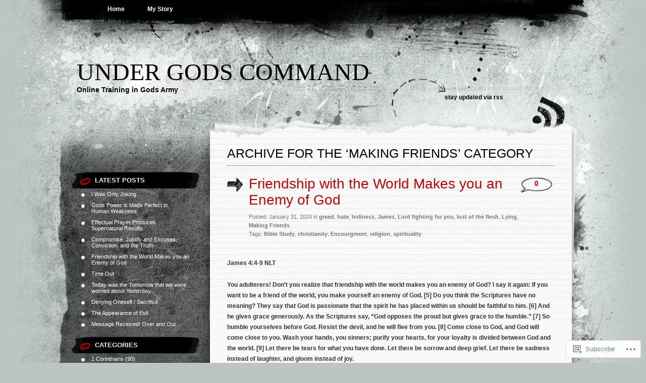

--- FILE ---
content_type: text/html; charset=UTF-8
request_url: https://undergodscommand.com/category/making-friends/
body_size: 26875
content:
<!DOCTYPE html PUBLIC "-//W3C//DTD XHTML 1.0 Transitional//EN" "http://www.w3.org/TR/xhtml1/DTD/xhtml1-transitional.dtd">
<html xmlns="http://www.w3.org/1999/xhtml" lang="en">
<head profile="http://gmpg.org/xfn/11">
<meta http-equiv="Content-Type" content="text/html; charset=UTF-8" />
<title>Making Friends | Under Gods command</title>
<link rel="pingback" href="https://undergodscommand.com/xmlrpc.php" />
<meta name='robots' content='max-image-preview:large' />

<!-- Async WordPress.com Remote Login -->
<script id="wpcom_remote_login_js">
var wpcom_remote_login_extra_auth = '';
function wpcom_remote_login_remove_dom_node_id( element_id ) {
	var dom_node = document.getElementById( element_id );
	if ( dom_node ) { dom_node.parentNode.removeChild( dom_node ); }
}
function wpcom_remote_login_remove_dom_node_classes( class_name ) {
	var dom_nodes = document.querySelectorAll( '.' + class_name );
	for ( var i = 0; i < dom_nodes.length; i++ ) {
		dom_nodes[ i ].parentNode.removeChild( dom_nodes[ i ] );
	}
}
function wpcom_remote_login_final_cleanup() {
	wpcom_remote_login_remove_dom_node_classes( "wpcom_remote_login_msg" );
	wpcom_remote_login_remove_dom_node_id( "wpcom_remote_login_key" );
	wpcom_remote_login_remove_dom_node_id( "wpcom_remote_login_validate" );
	wpcom_remote_login_remove_dom_node_id( "wpcom_remote_login_js" );
	wpcom_remote_login_remove_dom_node_id( "wpcom_request_access_iframe" );
	wpcom_remote_login_remove_dom_node_id( "wpcom_request_access_styles" );
}

// Watch for messages back from the remote login
window.addEventListener( "message", function( e ) {
	if ( e.origin === "https://r-login.wordpress.com" ) {
		var data = {};
		try {
			data = JSON.parse( e.data );
		} catch( e ) {
			wpcom_remote_login_final_cleanup();
			return;
		}

		if ( data.msg === 'LOGIN' ) {
			// Clean up the login check iframe
			wpcom_remote_login_remove_dom_node_id( "wpcom_remote_login_key" );

			var id_regex = new RegExp( /^[0-9]+$/ );
			var token_regex = new RegExp( /^.*|.*|.*$/ );
			if (
				token_regex.test( data.token )
				&& id_regex.test( data.wpcomid )
			) {
				// We have everything we need to ask for a login
				var script = document.createElement( "script" );
				script.setAttribute( "id", "wpcom_remote_login_validate" );
				script.src = '/remote-login.php?wpcom_remote_login=validate'
					+ '&wpcomid=' + data.wpcomid
					+ '&token=' + encodeURIComponent( data.token )
					+ '&host=' + window.location.protocol
					+ '//' + window.location.hostname
					+ '&postid=6072'
					+ '&is_singular=';
				document.body.appendChild( script );
			}

			return;
		}

		// Safari ITP, not logged in, so redirect
		if ( data.msg === 'LOGIN-REDIRECT' ) {
			window.location = 'https://wordpress.com/log-in?redirect_to=' + window.location.href;
			return;
		}

		// Safari ITP, storage access failed, remove the request
		if ( data.msg === 'LOGIN-REMOVE' ) {
			var css_zap = 'html { -webkit-transition: margin-top 1s; transition: margin-top 1s; } /* 9001 */ html { margin-top: 0 !important; } * html body { margin-top: 0 !important; } @media screen and ( max-width: 782px ) { html { margin-top: 0 !important; } * html body { margin-top: 0 !important; } }';
			var style_zap = document.createElement( 'style' );
			style_zap.type = 'text/css';
			style_zap.appendChild( document.createTextNode( css_zap ) );
			document.body.appendChild( style_zap );

			var e = document.getElementById( 'wpcom_request_access_iframe' );
			e.parentNode.removeChild( e );

			document.cookie = 'wordpress_com_login_access=denied; path=/; max-age=31536000';

			return;
		}

		// Safari ITP
		if ( data.msg === 'REQUEST_ACCESS' ) {
			console.log( 'request access: safari' );

			// Check ITP iframe enable/disable knob
			if ( wpcom_remote_login_extra_auth !== 'safari_itp_iframe' ) {
				return;
			}

			// If we are in a "private window" there is no ITP.
			var private_window = false;
			try {
				var opendb = window.openDatabase( null, null, null, null );
			} catch( e ) {
				private_window = true;
			}

			if ( private_window ) {
				console.log( 'private window' );
				return;
			}

			var iframe = document.createElement( 'iframe' );
			iframe.id = 'wpcom_request_access_iframe';
			iframe.setAttribute( 'scrolling', 'no' );
			iframe.setAttribute( 'sandbox', 'allow-storage-access-by-user-activation allow-scripts allow-same-origin allow-top-navigation-by-user-activation' );
			iframe.src = 'https://r-login.wordpress.com/remote-login.php?wpcom_remote_login=request_access&origin=' + encodeURIComponent( data.origin ) + '&wpcomid=' + encodeURIComponent( data.wpcomid );

			var css = 'html { -webkit-transition: margin-top 1s; transition: margin-top 1s; } /* 9001 */ html { margin-top: 46px !important; } * html body { margin-top: 46px !important; } @media screen and ( max-width: 660px ) { html { margin-top: 71px !important; } * html body { margin-top: 71px !important; } #wpcom_request_access_iframe { display: block; height: 71px !important; } } #wpcom_request_access_iframe { border: 0px; height: 46px; position: fixed; top: 0; left: 0; width: 100%; min-width: 100%; z-index: 99999; background: #23282d; } ';

			var style = document.createElement( 'style' );
			style.type = 'text/css';
			style.id = 'wpcom_request_access_styles';
			style.appendChild( document.createTextNode( css ) );
			document.body.appendChild( style );

			document.body.appendChild( iframe );
		}

		if ( data.msg === 'DONE' ) {
			wpcom_remote_login_final_cleanup();
		}
	}
}, false );

// Inject the remote login iframe after the page has had a chance to load
// more critical resources
window.addEventListener( "DOMContentLoaded", function( e ) {
	var iframe = document.createElement( "iframe" );
	iframe.style.display = "none";
	iframe.setAttribute( "scrolling", "no" );
	iframe.setAttribute( "id", "wpcom_remote_login_key" );
	iframe.src = "https://r-login.wordpress.com/remote-login.php"
		+ "?wpcom_remote_login=key"
		+ "&origin=aHR0cHM6Ly91bmRlcmdvZHNjb21tYW5kLmNvbQ%3D%3D"
		+ "&wpcomid=11547353"
		+ "&time=" + Math.floor( Date.now() / 1000 );
	document.body.appendChild( iframe );
}, false );
</script>
<link rel='dns-prefetch' href='//s0.wp.com' />
<link rel="alternate" type="application/rss+xml" title="Under Gods command &raquo; Feed" href="https://undergodscommand.com/feed/" />
<link rel="alternate" type="application/rss+xml" title="Under Gods command &raquo; Comments Feed" href="https://undergodscommand.com/comments/feed/" />
<link rel="alternate" type="application/rss+xml" title="Under Gods command &raquo; Making Friends Category Feed" href="https://undergodscommand.com/category/making-friends/feed/" />
	<script type="text/javascript">
		/* <![CDATA[ */
		function addLoadEvent(func) {
			var oldonload = window.onload;
			if (typeof window.onload != 'function') {
				window.onload = func;
			} else {
				window.onload = function () {
					oldonload();
					func();
				}
			}
		}
		/* ]]> */
	</script>
	<style id='wp-emoji-styles-inline-css'>

	img.wp-smiley, img.emoji {
		display: inline !important;
		border: none !important;
		box-shadow: none !important;
		height: 1em !important;
		width: 1em !important;
		margin: 0 0.07em !important;
		vertical-align: -0.1em !important;
		background: none !important;
		padding: 0 !important;
	}
/*# sourceURL=wp-emoji-styles-inline-css */
</style>
<link crossorigin='anonymous' rel='stylesheet' id='all-css-2-1' href='/wp-content/plugins/gutenberg-core/v22.2.0/build/styles/block-library/style.css?m=1764855221i&cssminify=yes' type='text/css' media='all' />
<style id='wp-block-library-inline-css'>
.has-text-align-justify {
	text-align:justify;
}
.has-text-align-justify{text-align:justify;}

/*# sourceURL=wp-block-library-inline-css */
</style><style id='wp-block-paragraph-inline-css'>
.is-small-text{font-size:.875em}.is-regular-text{font-size:1em}.is-large-text{font-size:2.25em}.is-larger-text{font-size:3em}.has-drop-cap:not(:focus):first-letter{float:left;font-size:8.4em;font-style:normal;font-weight:100;line-height:.68;margin:.05em .1em 0 0;text-transform:uppercase}body.rtl .has-drop-cap:not(:focus):first-letter{float:none;margin-left:.1em}p.has-drop-cap.has-background{overflow:hidden}:root :where(p.has-background){padding:1.25em 2.375em}:where(p.has-text-color:not(.has-link-color)) a{color:inherit}p.has-text-align-left[style*="writing-mode:vertical-lr"],p.has-text-align-right[style*="writing-mode:vertical-rl"]{rotate:180deg}
/*# sourceURL=/wp-content/plugins/gutenberg-core/v22.2.0/build/styles/block-library/paragraph/style.css */
</style>
<style id='global-styles-inline-css'>
:root{--wp--preset--aspect-ratio--square: 1;--wp--preset--aspect-ratio--4-3: 4/3;--wp--preset--aspect-ratio--3-4: 3/4;--wp--preset--aspect-ratio--3-2: 3/2;--wp--preset--aspect-ratio--2-3: 2/3;--wp--preset--aspect-ratio--16-9: 16/9;--wp--preset--aspect-ratio--9-16: 9/16;--wp--preset--color--black: #000000;--wp--preset--color--cyan-bluish-gray: #abb8c3;--wp--preset--color--white: #ffffff;--wp--preset--color--pale-pink: #f78da7;--wp--preset--color--vivid-red: #cf2e2e;--wp--preset--color--luminous-vivid-orange: #ff6900;--wp--preset--color--luminous-vivid-amber: #fcb900;--wp--preset--color--light-green-cyan: #7bdcb5;--wp--preset--color--vivid-green-cyan: #00d084;--wp--preset--color--pale-cyan-blue: #8ed1fc;--wp--preset--color--vivid-cyan-blue: #0693e3;--wp--preset--color--vivid-purple: #9b51e0;--wp--preset--gradient--vivid-cyan-blue-to-vivid-purple: linear-gradient(135deg,rgb(6,147,227) 0%,rgb(155,81,224) 100%);--wp--preset--gradient--light-green-cyan-to-vivid-green-cyan: linear-gradient(135deg,rgb(122,220,180) 0%,rgb(0,208,130) 100%);--wp--preset--gradient--luminous-vivid-amber-to-luminous-vivid-orange: linear-gradient(135deg,rgb(252,185,0) 0%,rgb(255,105,0) 100%);--wp--preset--gradient--luminous-vivid-orange-to-vivid-red: linear-gradient(135deg,rgb(255,105,0) 0%,rgb(207,46,46) 100%);--wp--preset--gradient--very-light-gray-to-cyan-bluish-gray: linear-gradient(135deg,rgb(238,238,238) 0%,rgb(169,184,195) 100%);--wp--preset--gradient--cool-to-warm-spectrum: linear-gradient(135deg,rgb(74,234,220) 0%,rgb(151,120,209) 20%,rgb(207,42,186) 40%,rgb(238,44,130) 60%,rgb(251,105,98) 80%,rgb(254,248,76) 100%);--wp--preset--gradient--blush-light-purple: linear-gradient(135deg,rgb(255,206,236) 0%,rgb(152,150,240) 100%);--wp--preset--gradient--blush-bordeaux: linear-gradient(135deg,rgb(254,205,165) 0%,rgb(254,45,45) 50%,rgb(107,0,62) 100%);--wp--preset--gradient--luminous-dusk: linear-gradient(135deg,rgb(255,203,112) 0%,rgb(199,81,192) 50%,rgb(65,88,208) 100%);--wp--preset--gradient--pale-ocean: linear-gradient(135deg,rgb(255,245,203) 0%,rgb(182,227,212) 50%,rgb(51,167,181) 100%);--wp--preset--gradient--electric-grass: linear-gradient(135deg,rgb(202,248,128) 0%,rgb(113,206,126) 100%);--wp--preset--gradient--midnight: linear-gradient(135deg,rgb(2,3,129) 0%,rgb(40,116,252) 100%);--wp--preset--font-size--small: 13px;--wp--preset--font-size--medium: 20px;--wp--preset--font-size--large: 36px;--wp--preset--font-size--x-large: 42px;--wp--preset--font-family--albert-sans: 'Albert Sans', sans-serif;--wp--preset--font-family--alegreya: Alegreya, serif;--wp--preset--font-family--arvo: Arvo, serif;--wp--preset--font-family--bodoni-moda: 'Bodoni Moda', serif;--wp--preset--font-family--bricolage-grotesque: 'Bricolage Grotesque', sans-serif;--wp--preset--font-family--cabin: Cabin, sans-serif;--wp--preset--font-family--chivo: Chivo, sans-serif;--wp--preset--font-family--commissioner: Commissioner, sans-serif;--wp--preset--font-family--cormorant: Cormorant, serif;--wp--preset--font-family--courier-prime: 'Courier Prime', monospace;--wp--preset--font-family--crimson-pro: 'Crimson Pro', serif;--wp--preset--font-family--dm-mono: 'DM Mono', monospace;--wp--preset--font-family--dm-sans: 'DM Sans', sans-serif;--wp--preset--font-family--dm-serif-display: 'DM Serif Display', serif;--wp--preset--font-family--domine: Domine, serif;--wp--preset--font-family--eb-garamond: 'EB Garamond', serif;--wp--preset--font-family--epilogue: Epilogue, sans-serif;--wp--preset--font-family--fahkwang: Fahkwang, sans-serif;--wp--preset--font-family--figtree: Figtree, sans-serif;--wp--preset--font-family--fira-sans: 'Fira Sans', sans-serif;--wp--preset--font-family--fjalla-one: 'Fjalla One', sans-serif;--wp--preset--font-family--fraunces: Fraunces, serif;--wp--preset--font-family--gabarito: Gabarito, system-ui;--wp--preset--font-family--ibm-plex-mono: 'IBM Plex Mono', monospace;--wp--preset--font-family--ibm-plex-sans: 'IBM Plex Sans', sans-serif;--wp--preset--font-family--ibarra-real-nova: 'Ibarra Real Nova', serif;--wp--preset--font-family--instrument-serif: 'Instrument Serif', serif;--wp--preset--font-family--inter: Inter, sans-serif;--wp--preset--font-family--josefin-sans: 'Josefin Sans', sans-serif;--wp--preset--font-family--jost: Jost, sans-serif;--wp--preset--font-family--libre-baskerville: 'Libre Baskerville', serif;--wp--preset--font-family--libre-franklin: 'Libre Franklin', sans-serif;--wp--preset--font-family--literata: Literata, serif;--wp--preset--font-family--lora: Lora, serif;--wp--preset--font-family--merriweather: Merriweather, serif;--wp--preset--font-family--montserrat: Montserrat, sans-serif;--wp--preset--font-family--newsreader: Newsreader, serif;--wp--preset--font-family--noto-sans-mono: 'Noto Sans Mono', sans-serif;--wp--preset--font-family--nunito: Nunito, sans-serif;--wp--preset--font-family--open-sans: 'Open Sans', sans-serif;--wp--preset--font-family--overpass: Overpass, sans-serif;--wp--preset--font-family--pt-serif: 'PT Serif', serif;--wp--preset--font-family--petrona: Petrona, serif;--wp--preset--font-family--piazzolla: Piazzolla, serif;--wp--preset--font-family--playfair-display: 'Playfair Display', serif;--wp--preset--font-family--plus-jakarta-sans: 'Plus Jakarta Sans', sans-serif;--wp--preset--font-family--poppins: Poppins, sans-serif;--wp--preset--font-family--raleway: Raleway, sans-serif;--wp--preset--font-family--roboto: Roboto, sans-serif;--wp--preset--font-family--roboto-slab: 'Roboto Slab', serif;--wp--preset--font-family--rubik: Rubik, sans-serif;--wp--preset--font-family--rufina: Rufina, serif;--wp--preset--font-family--sora: Sora, sans-serif;--wp--preset--font-family--source-sans-3: 'Source Sans 3', sans-serif;--wp--preset--font-family--source-serif-4: 'Source Serif 4', serif;--wp--preset--font-family--space-mono: 'Space Mono', monospace;--wp--preset--font-family--syne: Syne, sans-serif;--wp--preset--font-family--texturina: Texturina, serif;--wp--preset--font-family--urbanist: Urbanist, sans-serif;--wp--preset--font-family--work-sans: 'Work Sans', sans-serif;--wp--preset--spacing--20: 0.44rem;--wp--preset--spacing--30: 0.67rem;--wp--preset--spacing--40: 1rem;--wp--preset--spacing--50: 1.5rem;--wp--preset--spacing--60: 2.25rem;--wp--preset--spacing--70: 3.38rem;--wp--preset--spacing--80: 5.06rem;--wp--preset--shadow--natural: 6px 6px 9px rgba(0, 0, 0, 0.2);--wp--preset--shadow--deep: 12px 12px 50px rgba(0, 0, 0, 0.4);--wp--preset--shadow--sharp: 6px 6px 0px rgba(0, 0, 0, 0.2);--wp--preset--shadow--outlined: 6px 6px 0px -3px rgb(255, 255, 255), 6px 6px rgb(0, 0, 0);--wp--preset--shadow--crisp: 6px 6px 0px rgb(0, 0, 0);}:where(.is-layout-flex){gap: 0.5em;}:where(.is-layout-grid){gap: 0.5em;}body .is-layout-flex{display: flex;}.is-layout-flex{flex-wrap: wrap;align-items: center;}.is-layout-flex > :is(*, div){margin: 0;}body .is-layout-grid{display: grid;}.is-layout-grid > :is(*, div){margin: 0;}:where(.wp-block-columns.is-layout-flex){gap: 2em;}:where(.wp-block-columns.is-layout-grid){gap: 2em;}:where(.wp-block-post-template.is-layout-flex){gap: 1.25em;}:where(.wp-block-post-template.is-layout-grid){gap: 1.25em;}.has-black-color{color: var(--wp--preset--color--black) !important;}.has-cyan-bluish-gray-color{color: var(--wp--preset--color--cyan-bluish-gray) !important;}.has-white-color{color: var(--wp--preset--color--white) !important;}.has-pale-pink-color{color: var(--wp--preset--color--pale-pink) !important;}.has-vivid-red-color{color: var(--wp--preset--color--vivid-red) !important;}.has-luminous-vivid-orange-color{color: var(--wp--preset--color--luminous-vivid-orange) !important;}.has-luminous-vivid-amber-color{color: var(--wp--preset--color--luminous-vivid-amber) !important;}.has-light-green-cyan-color{color: var(--wp--preset--color--light-green-cyan) !important;}.has-vivid-green-cyan-color{color: var(--wp--preset--color--vivid-green-cyan) !important;}.has-pale-cyan-blue-color{color: var(--wp--preset--color--pale-cyan-blue) !important;}.has-vivid-cyan-blue-color{color: var(--wp--preset--color--vivid-cyan-blue) !important;}.has-vivid-purple-color{color: var(--wp--preset--color--vivid-purple) !important;}.has-black-background-color{background-color: var(--wp--preset--color--black) !important;}.has-cyan-bluish-gray-background-color{background-color: var(--wp--preset--color--cyan-bluish-gray) !important;}.has-white-background-color{background-color: var(--wp--preset--color--white) !important;}.has-pale-pink-background-color{background-color: var(--wp--preset--color--pale-pink) !important;}.has-vivid-red-background-color{background-color: var(--wp--preset--color--vivid-red) !important;}.has-luminous-vivid-orange-background-color{background-color: var(--wp--preset--color--luminous-vivid-orange) !important;}.has-luminous-vivid-amber-background-color{background-color: var(--wp--preset--color--luminous-vivid-amber) !important;}.has-light-green-cyan-background-color{background-color: var(--wp--preset--color--light-green-cyan) !important;}.has-vivid-green-cyan-background-color{background-color: var(--wp--preset--color--vivid-green-cyan) !important;}.has-pale-cyan-blue-background-color{background-color: var(--wp--preset--color--pale-cyan-blue) !important;}.has-vivid-cyan-blue-background-color{background-color: var(--wp--preset--color--vivid-cyan-blue) !important;}.has-vivid-purple-background-color{background-color: var(--wp--preset--color--vivid-purple) !important;}.has-black-border-color{border-color: var(--wp--preset--color--black) !important;}.has-cyan-bluish-gray-border-color{border-color: var(--wp--preset--color--cyan-bluish-gray) !important;}.has-white-border-color{border-color: var(--wp--preset--color--white) !important;}.has-pale-pink-border-color{border-color: var(--wp--preset--color--pale-pink) !important;}.has-vivid-red-border-color{border-color: var(--wp--preset--color--vivid-red) !important;}.has-luminous-vivid-orange-border-color{border-color: var(--wp--preset--color--luminous-vivid-orange) !important;}.has-luminous-vivid-amber-border-color{border-color: var(--wp--preset--color--luminous-vivid-amber) !important;}.has-light-green-cyan-border-color{border-color: var(--wp--preset--color--light-green-cyan) !important;}.has-vivid-green-cyan-border-color{border-color: var(--wp--preset--color--vivid-green-cyan) !important;}.has-pale-cyan-blue-border-color{border-color: var(--wp--preset--color--pale-cyan-blue) !important;}.has-vivid-cyan-blue-border-color{border-color: var(--wp--preset--color--vivid-cyan-blue) !important;}.has-vivid-purple-border-color{border-color: var(--wp--preset--color--vivid-purple) !important;}.has-vivid-cyan-blue-to-vivid-purple-gradient-background{background: var(--wp--preset--gradient--vivid-cyan-blue-to-vivid-purple) !important;}.has-light-green-cyan-to-vivid-green-cyan-gradient-background{background: var(--wp--preset--gradient--light-green-cyan-to-vivid-green-cyan) !important;}.has-luminous-vivid-amber-to-luminous-vivid-orange-gradient-background{background: var(--wp--preset--gradient--luminous-vivid-amber-to-luminous-vivid-orange) !important;}.has-luminous-vivid-orange-to-vivid-red-gradient-background{background: var(--wp--preset--gradient--luminous-vivid-orange-to-vivid-red) !important;}.has-very-light-gray-to-cyan-bluish-gray-gradient-background{background: var(--wp--preset--gradient--very-light-gray-to-cyan-bluish-gray) !important;}.has-cool-to-warm-spectrum-gradient-background{background: var(--wp--preset--gradient--cool-to-warm-spectrum) !important;}.has-blush-light-purple-gradient-background{background: var(--wp--preset--gradient--blush-light-purple) !important;}.has-blush-bordeaux-gradient-background{background: var(--wp--preset--gradient--blush-bordeaux) !important;}.has-luminous-dusk-gradient-background{background: var(--wp--preset--gradient--luminous-dusk) !important;}.has-pale-ocean-gradient-background{background: var(--wp--preset--gradient--pale-ocean) !important;}.has-electric-grass-gradient-background{background: var(--wp--preset--gradient--electric-grass) !important;}.has-midnight-gradient-background{background: var(--wp--preset--gradient--midnight) !important;}.has-small-font-size{font-size: var(--wp--preset--font-size--small) !important;}.has-medium-font-size{font-size: var(--wp--preset--font-size--medium) !important;}.has-large-font-size{font-size: var(--wp--preset--font-size--large) !important;}.has-x-large-font-size{font-size: var(--wp--preset--font-size--x-large) !important;}.has-albert-sans-font-family{font-family: var(--wp--preset--font-family--albert-sans) !important;}.has-alegreya-font-family{font-family: var(--wp--preset--font-family--alegreya) !important;}.has-arvo-font-family{font-family: var(--wp--preset--font-family--arvo) !important;}.has-bodoni-moda-font-family{font-family: var(--wp--preset--font-family--bodoni-moda) !important;}.has-bricolage-grotesque-font-family{font-family: var(--wp--preset--font-family--bricolage-grotesque) !important;}.has-cabin-font-family{font-family: var(--wp--preset--font-family--cabin) !important;}.has-chivo-font-family{font-family: var(--wp--preset--font-family--chivo) !important;}.has-commissioner-font-family{font-family: var(--wp--preset--font-family--commissioner) !important;}.has-cormorant-font-family{font-family: var(--wp--preset--font-family--cormorant) !important;}.has-courier-prime-font-family{font-family: var(--wp--preset--font-family--courier-prime) !important;}.has-crimson-pro-font-family{font-family: var(--wp--preset--font-family--crimson-pro) !important;}.has-dm-mono-font-family{font-family: var(--wp--preset--font-family--dm-mono) !important;}.has-dm-sans-font-family{font-family: var(--wp--preset--font-family--dm-sans) !important;}.has-dm-serif-display-font-family{font-family: var(--wp--preset--font-family--dm-serif-display) !important;}.has-domine-font-family{font-family: var(--wp--preset--font-family--domine) !important;}.has-eb-garamond-font-family{font-family: var(--wp--preset--font-family--eb-garamond) !important;}.has-epilogue-font-family{font-family: var(--wp--preset--font-family--epilogue) !important;}.has-fahkwang-font-family{font-family: var(--wp--preset--font-family--fahkwang) !important;}.has-figtree-font-family{font-family: var(--wp--preset--font-family--figtree) !important;}.has-fira-sans-font-family{font-family: var(--wp--preset--font-family--fira-sans) !important;}.has-fjalla-one-font-family{font-family: var(--wp--preset--font-family--fjalla-one) !important;}.has-fraunces-font-family{font-family: var(--wp--preset--font-family--fraunces) !important;}.has-gabarito-font-family{font-family: var(--wp--preset--font-family--gabarito) !important;}.has-ibm-plex-mono-font-family{font-family: var(--wp--preset--font-family--ibm-plex-mono) !important;}.has-ibm-plex-sans-font-family{font-family: var(--wp--preset--font-family--ibm-plex-sans) !important;}.has-ibarra-real-nova-font-family{font-family: var(--wp--preset--font-family--ibarra-real-nova) !important;}.has-instrument-serif-font-family{font-family: var(--wp--preset--font-family--instrument-serif) !important;}.has-inter-font-family{font-family: var(--wp--preset--font-family--inter) !important;}.has-josefin-sans-font-family{font-family: var(--wp--preset--font-family--josefin-sans) !important;}.has-jost-font-family{font-family: var(--wp--preset--font-family--jost) !important;}.has-libre-baskerville-font-family{font-family: var(--wp--preset--font-family--libre-baskerville) !important;}.has-libre-franklin-font-family{font-family: var(--wp--preset--font-family--libre-franklin) !important;}.has-literata-font-family{font-family: var(--wp--preset--font-family--literata) !important;}.has-lora-font-family{font-family: var(--wp--preset--font-family--lora) !important;}.has-merriweather-font-family{font-family: var(--wp--preset--font-family--merriweather) !important;}.has-montserrat-font-family{font-family: var(--wp--preset--font-family--montserrat) !important;}.has-newsreader-font-family{font-family: var(--wp--preset--font-family--newsreader) !important;}.has-noto-sans-mono-font-family{font-family: var(--wp--preset--font-family--noto-sans-mono) !important;}.has-nunito-font-family{font-family: var(--wp--preset--font-family--nunito) !important;}.has-open-sans-font-family{font-family: var(--wp--preset--font-family--open-sans) !important;}.has-overpass-font-family{font-family: var(--wp--preset--font-family--overpass) !important;}.has-pt-serif-font-family{font-family: var(--wp--preset--font-family--pt-serif) !important;}.has-petrona-font-family{font-family: var(--wp--preset--font-family--petrona) !important;}.has-piazzolla-font-family{font-family: var(--wp--preset--font-family--piazzolla) !important;}.has-playfair-display-font-family{font-family: var(--wp--preset--font-family--playfair-display) !important;}.has-plus-jakarta-sans-font-family{font-family: var(--wp--preset--font-family--plus-jakarta-sans) !important;}.has-poppins-font-family{font-family: var(--wp--preset--font-family--poppins) !important;}.has-raleway-font-family{font-family: var(--wp--preset--font-family--raleway) !important;}.has-roboto-font-family{font-family: var(--wp--preset--font-family--roboto) !important;}.has-roboto-slab-font-family{font-family: var(--wp--preset--font-family--roboto-slab) !important;}.has-rubik-font-family{font-family: var(--wp--preset--font-family--rubik) !important;}.has-rufina-font-family{font-family: var(--wp--preset--font-family--rufina) !important;}.has-sora-font-family{font-family: var(--wp--preset--font-family--sora) !important;}.has-source-sans-3-font-family{font-family: var(--wp--preset--font-family--source-sans-3) !important;}.has-source-serif-4-font-family{font-family: var(--wp--preset--font-family--source-serif-4) !important;}.has-space-mono-font-family{font-family: var(--wp--preset--font-family--space-mono) !important;}.has-syne-font-family{font-family: var(--wp--preset--font-family--syne) !important;}.has-texturina-font-family{font-family: var(--wp--preset--font-family--texturina) !important;}.has-urbanist-font-family{font-family: var(--wp--preset--font-family--urbanist) !important;}.has-work-sans-font-family{font-family: var(--wp--preset--font-family--work-sans) !important;}
/*# sourceURL=global-styles-inline-css */
</style>

<style id='classic-theme-styles-inline-css'>
/*! This file is auto-generated */
.wp-block-button__link{color:#fff;background-color:#32373c;border-radius:9999px;box-shadow:none;text-decoration:none;padding:calc(.667em + 2px) calc(1.333em + 2px);font-size:1.125em}.wp-block-file__button{background:#32373c;color:#fff;text-decoration:none}
/*# sourceURL=/wp-includes/css/classic-themes.min.css */
</style>
<link crossorigin='anonymous' rel='stylesheet' id='all-css-4-1' href='/_static/??-eJyFj9sKAjEMRH/INNTr+iB+y15irbbb0rQu69ebRdAVQV9CMswZMjhEaEOfqc8YXTG2Z2xD40J7ZVwqXSkNbH10BIluao2d5fxyAOfRkWqZFzgL8gXeWYlE97HOk8NTZ2ty5MX2CxuiMNA0MREzyPS2eMhnAfmLe8oYS4Mm0XinDv/+lUgaGFkNimt2/oIMBZDedbah/zjg5GqbJvToD3q32VYrXe315QFkiYHG&cssminify=yes' type='text/css' media='all' />
<link crossorigin='anonymous' rel='stylesheet' id='print-css-5-1' href='/wp-content/mu-plugins/global-print/global-print.css?m=1465851035i&cssminify=yes' type='text/css' media='print' />
<style id='jetpack-global-styles-frontend-style-inline-css'>
:root { --font-headings: unset; --font-base: unset; --font-headings-default: -apple-system,BlinkMacSystemFont,"Segoe UI",Roboto,Oxygen-Sans,Ubuntu,Cantarell,"Helvetica Neue",sans-serif; --font-base-default: -apple-system,BlinkMacSystemFont,"Segoe UI",Roboto,Oxygen-Sans,Ubuntu,Cantarell,"Helvetica Neue",sans-serif;}
/*# sourceURL=jetpack-global-styles-frontend-style-inline-css */
</style>
<link crossorigin='anonymous' rel='stylesheet' id='all-css-8-1' href='/wp-content/themes/h4/global.css?m=1420737423i&cssminify=yes' type='text/css' media='all' />
<script type="text/javascript" id="wpcom-actionbar-placeholder-js-extra">
/* <![CDATA[ */
var actionbardata = {"siteID":"11547353","postID":"0","siteURL":"https://undergodscommand.com","xhrURL":"https://undergodscommand.com/wp-admin/admin-ajax.php","nonce":"254b6b84e8","isLoggedIn":"","statusMessage":"","subsEmailDefault":"instantly","proxyScriptUrl":"https://s0.wp.com/wp-content/js/wpcom-proxy-request.js?m=1513050504i&amp;ver=20211021","i18n":{"followedText":"New posts from this site will now appear in your \u003Ca href=\"https://wordpress.com/reader\"\u003EReader\u003C/a\u003E","foldBar":"Collapse this bar","unfoldBar":"Expand this bar","shortLinkCopied":"Shortlink copied to clipboard."}};
//# sourceURL=wpcom-actionbar-placeholder-js-extra
/* ]]> */
</script>
<script type="text/javascript" id="jetpack-mu-wpcom-settings-js-before">
/* <![CDATA[ */
var JETPACK_MU_WPCOM_SETTINGS = {"assetsUrl":"https://s0.wp.com/wp-content/mu-plugins/jetpack-mu-wpcom-plugin/sun/jetpack_vendor/automattic/jetpack-mu-wpcom/src/build/"};
//# sourceURL=jetpack-mu-wpcom-settings-js-before
/* ]]> */
</script>
<script crossorigin='anonymous' type='text/javascript'  src='/wp-content/js/rlt-proxy.js?m=1720530689i'></script>
<script type="text/javascript" id="rlt-proxy-js-after">
/* <![CDATA[ */
	rltInitialize( {"token":null,"iframeOrigins":["https:\/\/widgets.wp.com"]} );
//# sourceURL=rlt-proxy-js-after
/* ]]> */
</script>
<link rel="EditURI" type="application/rsd+xml" title="RSD" href="https://undergodscommand.wordpress.com/xmlrpc.php?rsd" />
<meta name="generator" content="WordPress.com" />

<!-- Jetpack Open Graph Tags -->
<meta property="og:type" content="website" />
<meta property="og:title" content="Making Friends &#8211; Under Gods command" />
<meta property="og:url" content="https://undergodscommand.com/category/making-friends/" />
<meta property="og:site_name" content="Under Gods command" />
<meta property="og:image" content="https://undergodscommand.com/wp-content/uploads/2020/10/cropped-f6088c6c-0226-4f06-843d-543604a7765d.jpeg?w=200" />
<meta property="og:image:width" content="200" />
<meta property="og:image:height" content="200" />
<meta property="og:image:alt" content="" />
<meta property="og:locale" content="en_US" />

<!-- End Jetpack Open Graph Tags -->
<link rel='openid.server' href='https://undergodscommand.com/?openidserver=1' />
<link rel='openid.delegate' href='https://undergodscommand.com/' />
<link rel="search" type="application/opensearchdescription+xml" href="https://undergodscommand.com/osd.xml" title="Under Gods command" />
<link rel="search" type="application/opensearchdescription+xml" href="https://s1.wp.com/opensearch.xml" title="WordPress.com" />
		<style id="wpcom-hotfix-masterbar-style">
			@media screen and (min-width: 783px) {
				#wpadminbar .quicklinks li#wp-admin-bar-my-account.with-avatar > a img {
					margin-top: 5px;
				}
			}
		</style>
		<meta name="description" content="Posts about Making Friends written by Under Gods Command" />
<link rel="icon" href="https://undergodscommand.com/wp-content/uploads/2020/10/cropped-f6088c6c-0226-4f06-843d-543604a7765d.jpeg?w=32" sizes="32x32" />
<link rel="icon" href="https://undergodscommand.com/wp-content/uploads/2020/10/cropped-f6088c6c-0226-4f06-843d-543604a7765d.jpeg?w=192" sizes="192x192" />
<link rel="apple-touch-icon" href="https://undergodscommand.com/wp-content/uploads/2020/10/cropped-f6088c6c-0226-4f06-843d-543604a7765d.jpeg?w=180" />
<meta name="msapplication-TileImage" content="https://undergodscommand.com/wp-content/uploads/2020/10/cropped-f6088c6c-0226-4f06-843d-543604a7765d.jpeg?w=270" />
</head>

<body class="archive category category-making-friends category-470586 wp-theme-pubgreyzed customizer-styles-applied jetpack-reblog-enabled">
<div id="wrapper">

<div id="page">
		<div class="menu-header"><ul>
<li ><a href="https://undergodscommand.com/">Home</a></li><li class="page_item page-item-2 current_page_parent"><a href="https://undergodscommand.com/about/">My Story</a></li>
</ul></div>

	<div id="header" role="banner">
		<h1><a href="https://undergodscommand.com/">Under Gods command</a></h1>

		<div class="description">Online Training in Gods Army</div>

		<div class="rss">
			<a href="https://undergodscommand.com/feed/" title="RSS">Stay updated via RSS</a>		</div>
	</div>

	<hr />
<div id="container">
	<div id="sidebar" role="complementary">
		
		<!-- begin widgetized sidebar 1 -->
		<ul>
					</ul>

		<ul>
			<li><h2>Latest Posts</h2>
				<ul>
 					
    				<li><a href="https://undergodscommand.com/2025/07/22/i-was-only-joking/">I Was Only&nbsp;Joking</a></li>
 					
    				<li><a href="https://undergodscommand.com/2025/07/22/under-gods-command-4/">Gods Power is Made Perfect in Human&nbsp;Weakness</a></li>
 					
    				<li><a href="https://undergodscommand.com/2025/06/09/effectual-prayer-produces-supernatural-results/">Effectual Prayer Produces Supernatural&nbsp;Results</a></li>
 					
    				<li><a href="https://undergodscommand.com/2025/04/06/compromise-justify-and-excuses-conviction-and-the-truth/">Compromise, Justify and Excuses, Conviction, and the&nbsp;Truth.</a></li>
 					
    				<li><a href="https://undergodscommand.com/2024/01/31/friendship-with-the-world-makes-you-an-enemy-of-god/">Friendship with the World Makes you an Enemy of&nbsp;God</a></li>
 					
    				<li><a href="https://undergodscommand.com/2023/12/27/time-out/">Time Out</a></li>
 					
    				<li><a href="https://undergodscommand.com/2023/10/19/today-was-the-tomorrow-that-we-were-worried-about-yesterday/">Today was the Tomorrow that we were worried about&nbsp;Yesterday.</a></li>
 					
    				<li><a href="https://undergodscommand.com/2022/12/08/denying-oneself-sacrifice/">Denying Oneself /&nbsp;Sacrifice</a></li>
 					
    				<li><a href="https://undergodscommand.com/2021/10/30/the-appearance-of-evil/">The Appearance of&nbsp;Evil</a></li>
 					
    				<li><a href="https://undergodscommand.com/2021/10/30/message-receive-over-and-out/">Message Received! Over and Out. </a></li>
 					 					 				</ul>

			</li>

			<li><h2>Categories</h2>
				<ul>
					<li class="cat-item cat-item-60649"><a href="https://undergodscommand.com/category/1-corinthians/">1 Corinthians</a> (90)
<ul class='children'>
	<li class="cat-item cat-item-782818720"><a href="https://undergodscommand.com/category/1-corinthians/23-weakness/">2:3 Weakness</a> (1)
</li>
</ul>
</li>
	<li class="cat-item cat-item-108800"><a href="https://undergodscommand.com/category/1-john/">1 John</a> (1)
<ul class='children'>
	<li class="cat-item cat-item-5421847"><a href="https://undergodscommand.com/category/1-john/1-john-44/">1 John 4:4</a> (1)
</li>
</ul>
</li>
	<li class="cat-item cat-item-20962143"><a href="https://undergodscommand.com/category/1-sameul/">1 Sameul</a> (27)
<ul class='children'>
	<li class="cat-item cat-item-25135744"><a href="https://undergodscommand.com/category/1-sameul/101-9/">10:1-9</a> (1)
</li>
	<li class="cat-item cat-item-555696008"><a href="https://undergodscommand.com/category/1-sameul/810-20/">8:10-20</a> (2)
</li>
	<li class="cat-item cat-item-24950402"><a href="https://undergodscommand.com/category/1-sameul/91-6/">9:1-6</a> (1)
</li>
	<li class="cat-item cat-item-555695679"><a href="https://undergodscommand.com/category/1-sameul/96-27/">9:6-27</a> (1)
</li>
	<li class="cat-item cat-item-146509"><a href="https://undergodscommand.com/category/1-sameul/eli/">Eli</a> (4)
</li>
	<li class="cat-item cat-item-146258"><a href="https://undergodscommand.com/category/1-sameul/hannah/">Hannah</a> (1)
</li>
	<li class="cat-item cat-item-822366"><a href="https://undergodscommand.com/category/1-sameul/king-saul/">king saul</a> (7)
</li>
	<li class="cat-item cat-item-38812234"><a href="https://undergodscommand.com/category/1-sameul/samuel-and-saul/">Samuel and Saul</a> (7)
</li>
	<li class="cat-item cat-item-160982859"><a href="https://undergodscommand.com/category/1-sameul/the-ark-returned-to-israel/">The Ark returned to Israel</a> (2)
</li>
</ul>
</li>
	<li class="cat-item cat-item-108797"><a href="https://undergodscommand.com/category/1-timothy/">1 Timothy</a> (37)
</li>
	<li class="cat-item cat-item-88900"><a href="https://undergodscommand.com/category/2-corinthians/">2 Corinthians</a> (48)
</li>
	<li class="cat-item cat-item-183356"><a href="https://undergodscommand.com/category/2-samuel/">2 Samuel</a> (5)
<ul class='children'>
	<li class="cat-item cat-item-555705874"><a href="https://undergodscommand.com/category/2-samuel/chapter-191-10/">Chapter 19:1-10</a> (1)
</li>
	<li class="cat-item cat-item-407001"><a href="https://undergodscommand.com/category/2-samuel/chapter-22/">Chapter 22</a> (1)
</li>
	<li class="cat-item cat-item-407002"><a href="https://undergodscommand.com/category/2-samuel/chapter-23/">Chapter 23</a> (1)
</li>
	<li class="cat-item cat-item-556086012"><a href="https://undergodscommand.com/category/2-samuel/chapter-2401-17/">Chapter 24:01-17</a> (1)
</li>
	<li class="cat-item cat-item-556091517"><a href="https://undergodscommand.com/category/2-samuel/chapter-2418-25/">Chapter 24:18-25</a> (1)
</li>
</ul>
</li>
	<li class="cat-item cat-item-2070804"><a href="https://undergodscommand.com/category/2-timothy-2/">2 Timothy</a> (30)
</li>
	<li class="cat-item cat-item-4008237"><a href="https://undergodscommand.com/category/2nd-samuel/">2nd Samuel</a> (2)
</li>
	<li class="cat-item cat-item-112405"><a href="https://undergodscommand.com/category/acceptance/">Acceptance</a> (1,168)
</li>
	<li class="cat-item cat-item-1175740"><a href="https://undergodscommand.com/category/acts-2/">Acts</a> (4)
</li>
	<li class="cat-item cat-item-707256"><a href="https://undergodscommand.com/category/acts-319/">Acts 3:19</a> (1)
</li>
	<li class="cat-item cat-item-12523"><a href="https://undergodscommand.com/category/addiction/">Addiction</a> (1)
</li>
	<li class="cat-item cat-item-5535183"><a href="https://undergodscommand.com/category/adulteress/">adulteress</a> (6)
</li>
	<li class="cat-item cat-item-1277674"><a href="https://undergodscommand.com/category/adulteresses/">adulteresses</a> (7)
</li>
	<li class="cat-item cat-item-34976467"><a href="https://undergodscommand.com/category/adultery-2/">Adultery</a> (10)
<ul class='children'>
	<li class="cat-item cat-item-898774"><a href="https://undergodscommand.com/category/adultery-2/fast-women/">Fast Women</a> (1)
</li>
</ul>
</li>
	<li class="cat-item cat-item-246098558"><a href="https://undergodscommand.com/category/after-you-get-saved/">After you get saved.</a> (6)
</li>
	<li class="cat-item cat-item-26141"><a href="https://undergodscommand.com/category/atonement/">atonement</a> (5)
</li>
	<li class="cat-item cat-item-64309976"><a href="https://undergodscommand.com/category/battle-focus/">Battle Focus</a> (16)
</li>
	<li class="cat-item cat-item-2612375"><a href="https://undergodscommand.com/category/battle-of-the-mind/">Battle of the Mind</a> (119)
</li>
	<li class="cat-item cat-item-30786"><a href="https://undergodscommand.com/category/beliefs/">Beliefs</a> (108)
</li>
	<li class="cat-item cat-item-10764624"><a href="https://undergodscommand.com/category/better-than-life/">better than life</a> (12)
</li>
	<li class="cat-item cat-item-10353363"><a href="https://undergodscommand.com/category/bible-2/">Bible</a> (3)
</li>
	<li class="cat-item cat-item-9176"><a href="https://undergodscommand.com/category/bible-study/">Bible Study</a> (1,348)
</li>
	<li class="cat-item cat-item-162761453"><a href="https://undergodscommand.com/category/blinded-by-hate/">Blinded by Hate</a> (2)
</li>
	<li class="cat-item cat-item-1256762"><a href="https://undergodscommand.com/category/book-of-matthew/">Book of Matthew</a> (7)
<ul class='children'>
	<li class="cat-item cat-item-167454348"><a href="https://undergodscommand.com/category/book-of-matthew/chapter-11-17/">Chapter 1:1-17</a> (1)
</li>
	<li class="cat-item cat-item-556752794"><a href="https://undergodscommand.com/category/book-of-matthew/chapter-118-24/">Chapter 1:18-24</a> (1)
</li>
</ul>
</li>
	<li class="cat-item cat-item-115369"><a href="https://undergodscommand.com/category/born-again/">Born Again</a> (1)
</li>
	<li class="cat-item cat-item-102263"><a href="https://undergodscommand.com/category/bragging/">Bragging</a> (6)
</li>
	<li class="cat-item cat-item-1526277"><a href="https://undergodscommand.com/category/burnt-offering/">burnt offering</a> (1)
</li>
	<li class="cat-item cat-item-51015146"><a href="https://undergodscommand.com/category/business-pratices/">business pratices</a> (9)
</li>
	<li class="cat-item cat-item-66795"><a href="https://undergodscommand.com/category/cheaters/">cheaters</a> (1)
</li>
	<li class="cat-item cat-item-36204179"><a href="https://undergodscommand.com/category/cheating-2/">Cheating</a> (2)
</li>
	<li class="cat-item cat-item-18712903"><a href="https://undergodscommand.com/category/children-and-discipline/">Children and Discipline</a> (5)
</li>
	<li class="cat-item cat-item-40431"><a href="https://undergodscommand.com/category/choices/">Choices</a> (3)
</li>
	<li class="cat-item cat-item-15607"><a href="https://undergodscommand.com/category/christmas/">Christmas</a> (5)
<ul class='children'>
	<li class="cat-item cat-item-62411"><a href="https://undergodscommand.com/category/christmas/santa-claus/">Santa Claus</a> (5)
</li>
</ul>
</li>
	<li class="cat-item cat-item-254797435"><a href="https://undergodscommand.com/category/church-staff-receiving-pay/">Church staff receiving pay</a> (1)
</li>
	<li class="cat-item cat-item-30486515"><a href="https://undergodscommand.com/category/churches-in-maryland/">Churches in Maryland</a> (12)
</li>
	<li class="cat-item cat-item-459712"><a href="https://undergodscommand.com/category/clean-break/">clean break</a> (7)
</li>
	<li class="cat-item cat-item-6527568"><a href="https://undergodscommand.com/category/co-signing/">Co Signing</a> (1)
</li>
	<li class="cat-item cat-item-180197"><a href="https://undergodscommand.com/category/codependent/">Codependent</a> (1)
</li>
	<li class="cat-item cat-item-136788136"><a href="https://undergodscommand.com/category/codependent-children/">Codependent Children</a> (2)
</li>
	<li class="cat-item cat-item-7565485"><a href="https://undergodscommand.com/category/committing-adultery/">committing adultery</a> (9)
</li>
	<li class="cat-item cat-item-11808"><a href="https://undergodscommand.com/category/conspiracy/">conspiracy</a> (1)
</li>
	<li class="cat-item cat-item-818814"><a href="https://undergodscommand.com/category/contentious/">Contentious</a> (3)
</li>
	<li class="cat-item cat-item-5097183"><a href="https://undergodscommand.com/category/contentious-women/">Contentious women</a> (2)
</li>
	<li class="cat-item cat-item-115427183"><a href="https://undergodscommand.com/category/corporal-punishment-2/">Corporal Punishment</a> (2)
</li>
	<li class="cat-item cat-item-38340944"><a href="https://undergodscommand.com/category/counsel-2/">Counsel</a> (2)
</li>
	<li class="cat-item cat-item-156837"><a href="https://undergodscommand.com/category/countdowns/">countdowns</a> (2)
</li>
	<li class="cat-item cat-item-64480751"><a href="https://undergodscommand.com/category/cursing-2/">Cursing</a> (2)
</li>
	<li class="cat-item cat-item-377238"><a href="https://undergodscommand.com/category/daily-motivation/">Daily Motivation</a> (103)
</li>
	<li class="cat-item cat-item-32531740"><a href="https://undergodscommand.com/category/dear-woman/">Dear Woman</a> (5)
</li>
	<li class="cat-item cat-item-6928382"><a href="https://undergodscommand.com/category/death-pentalty/">death pentalty</a> (1)
</li>
	<li class="cat-item cat-item-72923"><a href="https://undergodscommand.com/category/debauchery/">debauchery</a> (2)
</li>
	<li class="cat-item cat-item-7504044"><a href="https://undergodscommand.com/category/deceitfully/">deceitfully</a> (7)
</li>
	<li class="cat-item cat-item-12167"><a href="https://undergodscommand.com/category/decisions/">decisions</a> (4)
</li>
	<li class="cat-item cat-item-35459750"><a href="https://undergodscommand.com/category/denying-oneself/">Denying Oneself</a> (1)
</li>
	<li class="cat-item cat-item-77832249"><a href="https://undergodscommand.com/category/deuteronomy-511/">Deuteronomy 5:11</a> (1)
</li>
	<li class="cat-item cat-item-312261"><a href="https://undergodscommand.com/category/dishonesty/">dishonesty</a> (2)
</li>
	<li class="cat-item cat-item-313109"><a href="https://undergodscommand.com/category/disobedience/">disobedience</a> (10)
</li>
	<li class="cat-item cat-item-18845465"><a href="https://undergodscommand.com/category/disrespectful-children/">Disrespectful Children</a> (5)
</li>
	<li class="cat-item cat-item-4527"><a href="https://undergodscommand.com/category/distractions/">distractions</a> (6)
</li>
	<li class="cat-item cat-item-12139"><a href="https://undergodscommand.com/category/divorce/">Divorce</a> (2)
</li>
	<li class="cat-item cat-item-513539403"><a href="https://undergodscommand.com/category/drinking-and-getting-drunk/">Drinking and getting Drunk</a> (3)
</li>
	<li class="cat-item cat-item-1395634"><a href="https://undergodscommand.com/category/encourgement/">Encourgement</a> (1,230)
</li>
	<li class="cat-item cat-item-1391008"><a href="https://undergodscommand.com/category/enticement/">enticement</a> (3)
</li>
	<li class="cat-item cat-item-208342532"><a href="https://undergodscommand.com/category/envy-sinners/">Envy sinners</a> (2)
</li>
	<li class="cat-item cat-item-108789"><a href="https://undergodscommand.com/category/ephesians/">Ephesians</a> (8)
<ul class='children'>
	<li class="cat-item cat-item-9258281"><a href="https://undergodscommand.com/category/ephesians/ephesians-64/">Ephesians 6:4</a> (1)
</li>
</ul>
</li>
	<li class="cat-item cat-item-3079020"><a href="https://undergodscommand.com/category/esau-and-jacob/">Esau and Jacob</a> (1)
</li>
	<li class="cat-item cat-item-935499"><a href="https://undergodscommand.com/category/evil-men/">evil men</a> (7)
</li>
	<li class="cat-item cat-item-940639"><a href="https://undergodscommand.com/category/evil-people/">Evil People</a> (8)
</li>
	<li class="cat-item cat-item-49067"><a href="https://undergodscommand.com/category/exodus/">Exodus</a> (2)
<ul class='children'>
	<li class="cat-item cat-item-16615438"><a href="https://undergodscommand.com/category/exodus/exodus-204-6/">Exodus 20:4-6</a> (2)
</li>
</ul>
</li>
	<li class="cat-item cat-item-34909619"><a href="https://undergodscommand.com/category/faith-2/">Faith</a> (4)
</li>
	<li class="cat-item cat-item-1388523"><a href="https://undergodscommand.com/category/faithful-ones/">faithful ones</a> (1)
</li>
	<li class="cat-item cat-item-35220375"><a href="https://undergodscommand.com/category/faithfulness-2/">Faithfulness</a> (2)
</li>
	<li class="cat-item cat-item-1353490"><a href="https://undergodscommand.com/category/falling-in-love-with-jesus/">Falling in Love with Jesus</a> (4)
</li>
	<li class="cat-item cat-item-229339"><a href="https://undergodscommand.com/category/false-doctrine/">False Doctrine</a> (7)
</li>
	<li class="cat-item cat-item-880178"><a href="https://undergodscommand.com/category/false-preacher/">False Preacher</a> (7)
</li>
	<li class="cat-item cat-item-871608"><a href="https://undergodscommand.com/category/false-preachers/">False preachers</a> (8)
</li>
	<li class="cat-item cat-item-35630169"><a href="https://undergodscommand.com/category/false-teachers-2/">false teachers</a> (7)
</li>
	<li class="cat-item cat-item-43523"><a href="https://undergodscommand.com/category/fasting/">Fasting</a> (1)
</li>
	<li class="cat-item cat-item-58403"><a href="https://undergodscommand.com/category/fathers-and-sons/">Fathers and Sons</a> (1)
</li>
	<li class="cat-item cat-item-32976"><a href="https://undergodscommand.com/category/fear/">Fear</a> (102)
</li>
	<li class="cat-item cat-item-1336321"><a href="https://undergodscommand.com/category/fear-of-rejection/">Fear of rejection</a> (101)
</li>
	<li class="cat-item cat-item-554316008"><a href="https://undergodscommand.com/category/feeling-abandon-by-god/">Feeling abandon by God</a> (1)
</li>
	<li class="cat-item cat-item-58980"><a href="https://undergodscommand.com/category/fellowship/">Fellowship</a> (96)
</li>
	<li class="cat-item cat-item-54369971"><a href="https://undergodscommand.com/category/first-fruits-2/">first fruits</a> (1)
</li>
	<li class="cat-item cat-item-329670293"><a href="https://undergodscommand.com/category/foolish-son-daughter/">Foolish Son / Daughter</a> (1)
</li>
	<li class="cat-item cat-item-115263"><a href="https://undergodscommand.com/category/fools/">fools</a> (11)
</li>
	<li class="cat-item cat-item-71131"><a href="https://undergodscommand.com/category/forgiveness/">Forgiveness</a> (4)
</li>
	<li class="cat-item cat-item-4670321"><a href="https://undergodscommand.com/category/forgiviness/">forgiviness</a> (2)
</li>
	<li class="cat-item cat-item-4049995"><a href="https://undergodscommand.com/category/forgiving-others/">Forgiving Others</a> (2)
</li>
	<li class="cat-item cat-item-444248"><a href="https://undergodscommand.com/category/forgivness/">forgivness</a> (1)
</li>
	<li class="cat-item cat-item-227566"><a href="https://undergodscommand.com/category/fornication/">fornication</a> (2)
</li>
	<li class="cat-item cat-item-5072209"><a href="https://undergodscommand.com/category/fortuneteller/">fortuneteller</a> (1)
</li>
	<li class="cat-item cat-item-1934892"><a href="https://undergodscommand.com/category/friendly-advice/">Friendly Advice</a> (2)
</li>
	<li class="cat-item cat-item-677"><a href="https://undergodscommand.com/category/friends/">friends</a> (2)
</li>
	<li class="cat-item cat-item-710951698"><a href="https://undergodscommand.com/category/full-amor-of-god/">Full Amor of God</a> (1)
</li>
	<li class="cat-item cat-item-108788"><a href="https://undergodscommand.com/category/galatians/">Galatians</a> (1)
</li>
	<li class="cat-item cat-item-79294"><a href="https://undergodscommand.com/category/generosity/">generosity</a> (1)
</li>
	<li class="cat-item cat-item-49054"><a href="https://undergodscommand.com/category/genesis/">Genesis</a> (2)
</li>
	<li class="cat-item cat-item-35262117"><a href="https://undergodscommand.com/category/giving-2/">Giving</a> (4)
</li>
	<li class="cat-item cat-item-5572311"><a href="https://undergodscommand.com/category/god-and-america/">God and America</a> (2)
</li>
	<li class="cat-item cat-item-280999"><a href="https://undergodscommand.com/category/government-policies/">government policies</a> (6)
</li>
	<li class="cat-item cat-item-18215"><a href="https://undergodscommand.com/category/grace/">Grace</a> (4)
</li>
	<li class="cat-item cat-item-1538431"><a href="https://undergodscommand.com/category/grain-offering/">Grain Offering</a> (1)
</li>
	<li class="cat-item cat-item-2041234"><a href="https://undergodscommand.com/category/great-power/">great power</a> (2)
</li>
	<li class="cat-item cat-item-53283"><a href="https://undergodscommand.com/category/greed/">greed</a> (2)
</li>
	<li class="cat-item cat-item-35258078"><a href="https://undergodscommand.com/category/guilt-2/">Guilt</a> (1)
</li>
	<li class="cat-item cat-item-22297"><a href="https://undergodscommand.com/category/happiness/">Happiness</a> (136)
</li>
	<li class="cat-item cat-item-13646"><a href="https://undergodscommand.com/category/hate/">hate</a> (3)
</li>
	<li class="cat-item cat-item-12188"><a href="https://undergodscommand.com/category/healing/">Healing</a> (95)
</li>
	<li class="cat-item cat-item-112332"><a href="https://undergodscommand.com/category/holiness/">holiness</a> (2)
</li>
	<li class="cat-item cat-item-34941578"><a href="https://undergodscommand.com/category/holy-spirit-2/">Holy Spirit</a> (1)
</li>
	<li class="cat-item cat-item-36345551"><a href="https://undergodscommand.com/category/honesty-2/">Honesty</a> (3)
</li>
	<li class="cat-item cat-item-132355"><a href="https://undergodscommand.com/category/honor/">honor</a> (4)
</li>
	<li class="cat-item cat-item-25988"><a href="https://undergodscommand.com/category/hosea/">Hosea</a> (1)
</li>
	<li class="cat-item cat-item-413535"><a href="https://undergodscommand.com/category/human-suffering/">Human Suffering</a> (8)
</li>
	<li class="cat-item cat-item-104576"><a href="https://undergodscommand.com/category/humility/">humility</a> (3)
</li>
	<li class="cat-item cat-item-5157"><a href="https://undergodscommand.com/category/hurt/">Hurt</a> (1)
</li>
	<li class="cat-item cat-item-1406815"><a href="https://undergodscommand.com/category/immoral-woman/">immoral woman</a> (1)
</li>
	<li class="cat-item cat-item-531107"><a href="https://undergodscommand.com/category/impurity/">impurity</a> (1)
</li>
	<li class="cat-item cat-item-107"><a href="https://undergodscommand.com/category/inspiration/">Inspiration</a> (1,211)
</li>
	<li class="cat-item cat-item-31609"><a href="https://undergodscommand.com/category/integrity/">integrity</a> (3)
</li>
	<li class="cat-item cat-item-329670673"><a href="https://undergodscommand.com/category/irritating-wife/">Irritating wife</a> (1)
</li>
	<li class="cat-item cat-item-29214"><a href="https://undergodscommand.com/category/isaiah/">Isaiah</a> (2)
</li>
	<li class="cat-item cat-item-48432"><a href="https://undergodscommand.com/category/james/">James</a> (6)
<ul class='children'>
	<li class="cat-item cat-item-48782354"><a href="https://undergodscommand.com/category/james/james-37-12/">James 3:7-12</a> (1)
</li>
	<li class="cat-item cat-item-25914023"><a href="https://undergodscommand.com/category/james/james-413-16/">James 4:13-16</a> (1)
</li>
</ul>
</li>
	<li class="cat-item cat-item-61654457"><a href="https://undergodscommand.com/category/jesus-answer/">Jesus Answer</a> (4)
</li>
	<li class="cat-item cat-item-15777"><a href="https://undergodscommand.com/category/job-opportunity/">Job Opportunity</a> (96)
</li>
	<li class="cat-item cat-item-49377"><a href="https://undergodscommand.com/category/judges/">Judges</a> (65)
</li>
	<li class="cat-item cat-item-40032508"><a href="https://undergodscommand.com/category/justice-security-and-happiness/">Justice, Security, and Happiness</a> (90)
</li>
	<li class="cat-item cat-item-3723"><a href="https://undergodscommand.com/category/kindness/">kindness</a> (2)
</li>
	<li class="cat-item cat-item-24291"><a href="https://undergodscommand.com/category/laziness/">laziness</a> (5)
</li>
	<li class="cat-item cat-item-32175"><a href="https://undergodscommand.com/category/leaders/">Leaders</a> (2)
</li>
	<li class="cat-item cat-item-7885"><a href="https://undergodscommand.com/category/leadership/">leadership</a> (1)
</li>
	<li class="cat-item cat-item-197128"><a href="https://undergodscommand.com/category/levites/">levites</a> (1)
</li>
	<li class="cat-item cat-item-49068"><a href="https://undergodscommand.com/category/leviticus/">leviticus</a> (35)
<ul class='children'>
	<li class="cat-item cat-item-80250758"><a href="https://undergodscommand.com/category/leviticus/leviticus-261-2/">Leviticus 26:1-2</a> (1)
</li>
</ul>
</li>
	<li class="cat-item cat-item-222520"><a href="https://undergodscommand.com/category/lie/">lie</a> (1)
</li>
	<li class="cat-item cat-item-387306"><a href="https://undergodscommand.com/category/life-expectancy/">Life expectancy</a> (2)
</li>
	<li class="cat-item cat-item-11121"><a href="https://undergodscommand.com/category/listening/">Listening</a> (1)
</li>
	<li class="cat-item cat-item-291086047"><a href="https://undergodscommand.com/category/lord-fighting-for-you/">Lord fighting for you</a> (5)
</li>
	<li class="cat-item cat-item-34919665"><a href="https://undergodscommand.com/category/loyalty-2/">Loyalty</a> (1)
</li>
	<li class="cat-item cat-item-12322"><a href="https://undergodscommand.com/category/luke/">Luke</a> (4)
<ul class='children'>
	<li class="cat-item cat-item-92588747"><a href="https://undergodscommand.com/category/luke/luke-1247/">Luke 12:47</a> (1)
</li>
</ul>
</li>
	<li class="cat-item cat-item-33202"><a href="https://undergodscommand.com/category/lust/">lust</a> (2)
</li>
	<li class="cat-item cat-item-7497068"><a href="https://undergodscommand.com/category/lust-of-the-flesh/">lust of the flesh</a> (2)
</li>
	<li class="cat-item cat-item-6298"><a href="https://undergodscommand.com/category/lying/">Lying</a> (2)
</li>
	<li class="cat-item cat-item-470586 current-cat"><a aria-current="page" href="https://undergodscommand.com/category/making-friends/">Making Friends</a> (2)
</li>
	<li class="cat-item cat-item-5440"><a href="https://undergodscommand.com/category/mark/">Mark</a> (2)
</li>
	<li class="cat-item cat-item-528815"><a href="https://undergodscommand.com/category/marriage-and-divorce/">Marriage and Divorce</a> (2)
</li>
	<li class="cat-item cat-item-4712303"><a href="https://undergodscommand.com/category/maryland-churches/">Maryland Churches</a> (18)
</li>
	<li class="cat-item cat-item-757131"><a href="https://undergodscommand.com/category/mathew/">Mathew</a> (5)
</li>
	<li class="cat-item cat-item-1417"><a href="https://undergodscommand.com/category/money/">Money</a> (119)
</li>
	<li class="cat-item cat-item-2721421"><a href="https://undergodscommand.com/category/money-and-the-church/">Money and the Church</a> (2)
</li>
	<li class="cat-item cat-item-8200386"><a href="https://undergodscommand.com/category/money-issue/">Money Issue</a> (118)
</li>
	<li class="cat-item cat-item-1204246"><a href="https://undergodscommand.com/category/motivated/">Motivated</a> (3)
</li>
	<li class="cat-item cat-item-320951840"><a href="https://undergodscommand.com/category/nagging-and-complaining-wife/">Nagging and Complaining Wife</a> (2)
</li>
	<li class="cat-item cat-item-183362"><a href="https://undergodscommand.com/category/nehemiah/">Nehemiah</a> (1)
</li>
	<li class="cat-item cat-item-343187093"><a href="https://undergodscommand.com/category/nehemiah-beat-down/">Nehemiah Beat Down</a> (1)
</li>
	<li class="cat-item cat-item-131566"><a href="https://undergodscommand.com/category/neighbor/">neighbor</a> (1)
</li>
	<li class="cat-item cat-item-329670404"><a href="https://undergodscommand.com/category/odious-woman-2/">Odious woman</a> (2)
</li>
	<li class="cat-item cat-item-41266041"><a href="https://undergodscommand.com/category/offering-2/">offering</a> (1)
</li>
	<li class="cat-item cat-item-706091544"><a href="https://undergodscommand.com/category/pastor-stanley-jay/">Pastor Stanley Jay</a> (1)
</li>
	<li class="cat-item cat-item-193255"><a href="https://undergodscommand.com/category/peer-pressure/">Peer pressure</a> (1)
</li>
	<li class="cat-item cat-item-78273519"><a href="https://undergodscommand.com/category/peerpresure/">peerpresure</a> (1)
<ul class='children'>
	<li class="cat-item cat-item-69198726"><a href="https://undergodscommand.com/category/peerpresure/going-along-with-the-crowd/">Going along with the crowd</a> (1)
</li>
</ul>
</li>
	<li class="cat-item cat-item-38245"><a href="https://undergodscommand.com/category/personal-growth/">Personal Growth</a> (1,214)
</li>
	<li class="cat-item cat-item-1180534"><a href="https://undergodscommand.com/category/perversity/">perversity</a> (1)
</li>
	<li class="cat-item cat-item-26459"><a href="https://undergodscommand.com/category/politics-and-government/">Politics and Government</a> (2)
</li>
	<li class="cat-item cat-item-1530909"><a href="https://undergodscommand.com/category/positive-leadership/">Positive Leadership</a> (1)
</li>
	<li class="cat-item cat-item-1401272"><a href="https://undergodscommand.com/category/practice-what-you-preach/">Practice what you preach</a> (1)
</li>
	<li class="cat-item cat-item-835681"><a href="https://undergodscommand.com/category/praising-god/">Praising God</a> (1)
<ul class='children'>
	<li class="cat-item cat-item-5796"><a href="https://undergodscommand.com/category/praising-god/praise/">Praise</a> (1)
</li>
</ul>
</li>
	<li class="cat-item cat-item-264152"><a href="https://undergodscommand.com/category/preachers/">Preachers</a> (1)
</li>
	<li class="cat-item cat-item-28014710"><a href="https://undergodscommand.com/category/pride-2/">Pride</a> (2)
</li>
	<li class="cat-item cat-item-87811674"><a href="https://undergodscommand.com/category/prosatute/">prosatute</a> (1)
</li>
	<li class="cat-item cat-item-137817"><a href="https://undergodscommand.com/category/prostitute/">prostitute</a> (1)
</li>
	<li class="cat-item cat-item-24733"><a href="https://undergodscommand.com/category/protection/">protection</a> (2)
</li>
	<li class="cat-item cat-item-33859"><a href="https://undergodscommand.com/category/proverbs/">Proverbs</a> (378)
</li>
	<li class="cat-item cat-item-26004488"><a href="https://undergodscommand.com/category/proverbs-01/">Proverbs 01</a> (21)
<ul class='children'>
	<li class="cat-item cat-item-706942693"><a href="https://undergodscommand.com/category/proverbs-01/proverbs-0101/">Proverbs 01:01</a> (1)
</li>
	<li class="cat-item cat-item-712511059"><a href="https://undergodscommand.com/category/proverbs-01/proverbs-0102/">Proverbs 01:02</a> (1)
</li>
	<li class="cat-item cat-item-712511071"><a href="https://undergodscommand.com/category/proverbs-01/proverbs-0102-03/">Proverbs 01:02-03</a> (1)
</li>
	<li class="cat-item cat-item-711869416"><a href="https://undergodscommand.com/category/proverbs-01/proverbs-0104/">Proverbs 01:04</a> (1)
</li>
	<li class="cat-item cat-item-706942836"><a href="https://undergodscommand.com/category/proverbs-01/proverbs-0131-32/">Proverbs 01:31-32</a> (1)
</li>
	<li class="cat-item cat-item-712511082"><a href="https://undergodscommand.com/category/proverbs-01/proverbs-0133/">Proverbs 01:33</a> (2)
</li>
	<li class="cat-item cat-item-133153200"><a href="https://undergodscommand.com/category/proverbs-01/proverbs-110-19/">Proverbs 1:10-19</a> (1)
</li>
</ul>
</li>
	<li class="cat-item cat-item-711859695"><a href="https://undergodscommand.com/category/proverbs-0103-2/">Proverbs 01:03</a> (1)
</li>
	<li class="cat-item cat-item-39511226"><a href="https://undergodscommand.com/category/proverbs-02/">Proverbs 02</a> (19)
<ul class='children'>
	<li class="cat-item cat-item-711874167"><a href="https://undergodscommand.com/category/proverbs-02/proverbs-0201/">Proverbs 02:01</a> (1)
</li>
	<li class="cat-item cat-item-712511106"><a href="https://undergodscommand.com/category/proverbs-02/proverbs-0220/">Proverbs 02:20</a> (1)
</li>
	<li class="cat-item cat-item-185906644"><a href="https://undergodscommand.com/category/proverbs-02/proverbs-221-22/">Proverbs 2:21-22</a> (1)
</li>
</ul>
</li>
	<li class="cat-item cat-item-26004615"><a href="https://undergodscommand.com/category/proverbs-03/">Proverbs 03</a> (20)
<ul class='children'>
	<li class="cat-item cat-item-711876062"><a href="https://undergodscommand.com/category/proverbs-03/proverbs-0301/">Proverbs 03:01</a> (1)
</li>
	<li class="cat-item cat-item-199072348"><a href="https://undergodscommand.com/category/proverbs-03/proverbs-329/">Proverbs 3:29</a> (1)
</li>
	<li class="cat-item cat-item-18078281"><a href="https://undergodscommand.com/category/proverbs-03/proverbs-330/">Proverbs 3:30</a> (1)
</li>
</ul>
</li>
	<li class="cat-item cat-item-39511250"><a href="https://undergodscommand.com/category/proverbs-04/">Proverbs 04</a> (16)
<ul class='children'>
	<li class="cat-item cat-item-288946714"><a href="https://undergodscommand.com/category/proverbs-04/proverbs-41-3/">Proverbs 4:1-3</a> (1)
</li>
	<li class="cat-item cat-item-16000159"><a href="https://undergodscommand.com/category/proverbs-04/proverbs-426/">Proverbs 4:26</a> (1)
</li>
</ul>
</li>
	<li class="cat-item cat-item-39511258"><a href="https://undergodscommand.com/category/proverbs-05/">Proverbs 05</a> (12)
<ul class='children'>
	<li class="cat-item cat-item-706943369"><a href="https://undergodscommand.com/category/proverbs-05/proverbs-0521-23/">Proverbs 05:21-23</a> (1)
</li>
	<li class="cat-item cat-item-712047868"><a href="https://undergodscommand.com/category/proverbs-05/proverbs-5-full-chapter/">Proverbs 5 Full Chapter</a> (1)
</li>
	<li class="cat-item cat-item-189905492"><a href="https://undergodscommand.com/category/proverbs-05/proverbs-523/">Proverbs 5:23</a> (1)
</li>
</ul>
</li>
	<li class="cat-item cat-item-39511272"><a href="https://undergodscommand.com/category/proverbs-06/">Proverbs 06</a> (17)
<ul class='children'>
	<li class="cat-item cat-item-712012461"><a href="https://undergodscommand.com/category/proverbs-06/proverbs-61-5-proverbs-06/">Proverbs 6:1-5</a> (1)
</li>
	<li class="cat-item cat-item-710572757"><a href="https://undergodscommand.com/category/proverbs-06/proverbs-623-35/">Proverbs 6:23-35</a> (1)
</li>
	<li class="cat-item cat-item-707978242"><a href="https://undergodscommand.com/category/proverbs-06/proverbs-626-proverbs-06/">Proverbs 6:26</a> (1)
</li>
</ul>
</li>
	<li class="cat-item cat-item-39511281"><a href="https://undergodscommand.com/category/proverbs-07/">Proverbs 07</a> (23)
<ul class='children'>
	<li class="cat-item cat-item-712084396"><a href="https://undergodscommand.com/category/proverbs-07/proverbs-7-full-chapter/">Proverbs 7 Full Chapter</a> (1)
</li>
	<li class="cat-item cat-item-32737784"><a href="https://undergodscommand.com/category/proverbs-07/proverbs-724-27/">Proverbs 7:24-27</a> (1)
</li>
</ul>
</li>
	<li class="cat-item cat-item-39511289"><a href="https://undergodscommand.com/category/proverbs-08/">Proverbs 08</a> (20)
<ul class='children'>
	<li class="cat-item cat-item-75011303"><a href="https://undergodscommand.com/category/proverbs-08/proverbs-832-36/">Proverbs 8:32-36</a> (1)
</li>
	<li class="cat-item cat-item-25869936"><a href="https://undergodscommand.com/category/proverbs-08/proverbs-833/">Proverbs 8:33</a> (1)
</li>
	<li class="cat-item cat-item-83448225"><a href="https://undergodscommand.com/category/proverbs-08/proverbs-835-36/">Proverbs 8:35-36</a> (1)
</li>
</ul>
</li>
	<li class="cat-item cat-item-39511296"><a href="https://undergodscommand.com/category/proverbs-09/">Proverbs 09</a> (14)
<ul class='children'>
	<li class="cat-item cat-item-173335987"><a href="https://undergodscommand.com/category/proverbs-09/proverbs-917/">Proverbs 9:17</a> (2)
</li>
</ul>
</li>
	<li class="cat-item cat-item-5056883"><a href="https://undergodscommand.com/category/proverbs-10/">Proverbs 10</a> (18)
<ul class='children'>
	<li class="cat-item cat-item-151918848"><a href="https://undergodscommand.com/category/proverbs-10/proverbs-1026/">Proverbs 10:26</a> (1)
</li>
	<li class="cat-item cat-item-11183997"><a href="https://undergodscommand.com/category/proverbs-10/proverbs-1027/">Proverbs 10:27</a> (1)
</li>
	<li class="cat-item cat-item-34284083"><a href="https://undergodscommand.com/category/proverbs-10/proverbs-1031-32/">Proverbs 10:31-32</a> (1)
</li>
</ul>
</li>
	<li class="cat-item cat-item-12784605"><a href="https://undergodscommand.com/category/proverbs-11/">Proverbs 11</a> (14)
<ul class='children'>
	<li class="cat-item cat-item-6224191"><a href="https://undergodscommand.com/category/proverbs-11/proverbs-1130/">Proverbs 11:30</a> (1)
</li>
	<li class="cat-item cat-item-710576012"><a href="https://undergodscommand.com/category/proverbs-11/proverbs1131-proverbs-11/">Proverbs11:31</a> (1)
</li>
</ul>
</li>
	<li class="cat-item cat-item-1401286"><a href="https://undergodscommand.com/category/proverbs-12/">Proverbs 12</a> (17)
</li>
	<li class="cat-item cat-item-3862402"><a href="https://undergodscommand.com/category/proverbs-1216/">Proverbs 12:16</a> (1)
</li>
	<li class="cat-item cat-item-3261525"><a href="https://undergodscommand.com/category/proverbs-13/">Proverbs 13</a> (14)
</li>
	<li class="cat-item cat-item-4914098"><a href="https://undergodscommand.com/category/proverbs-14/">Proverbs 14</a> (18)
<ul class='children'>
	<li class="cat-item cat-item-11973440"><a href="https://undergodscommand.com/category/proverbs-14/proverbs-1434/">Proverbs 14:34</a> (1)
</li>
	<li class="cat-item cat-item-710920166"><a href="https://undergodscommand.com/category/proverbs-14/proverbs-1435-proverbs-14/">Proverbs 14:35</a> (1)
</li>
</ul>
</li>
	<li class="cat-item cat-item-1968909"><a href="https://undergodscommand.com/category/proverbs-15/">Proverbs 15</a> (19)
<ul class='children'>
	<li class="cat-item cat-item-44524502"><a href="https://undergodscommand.com/category/proverbs-15/proverbs-1532/">Proverbs 15:32</a> (1)
</li>
	<li class="cat-item cat-item-22496657"><a href="https://undergodscommand.com/category/proverbs-15/proverbs-1533/">Proverbs 15:33</a> (1)
</li>
</ul>
</li>
	<li class="cat-item cat-item-710920929"><a href="https://undergodscommand.com/category/proverbs-1533-2/">Proverbs 15:33</a> (1)
</li>
	<li class="cat-item cat-item-4173952"><a href="https://undergodscommand.com/category/proverbs-16/">Proverbs 16</a> (23)
<ul class='children'>
	<li class="cat-item cat-item-47604589"><a href="https://undergodscommand.com/category/proverbs-16/proverbs-1631/">Proverbs 16:31</a> (2)
</li>
	<li class="cat-item cat-item-18495461"><a href="https://undergodscommand.com/category/proverbs-16/proverbs-1632/">Proverbs 16:32</a> (1)
</li>
	<li class="cat-item cat-item-1719537"><a href="https://undergodscommand.com/category/proverbs-16/proverbs-1633/">Proverbs 16:33</a> (1)
</li>
</ul>
</li>
	<li class="cat-item cat-item-4078695"><a href="https://undergodscommand.com/category/proverbs-17/">Proverbs 17</a> (13)
<ul class='children'>
	<li class="cat-item cat-item-33152807"><a href="https://undergodscommand.com/category/proverbs-17/proverbs-1727-28/">Proverbs 17:27-28</a> (1)
</li>
</ul>
</li>
	<li class="cat-item cat-item-4570528"><a href="https://undergodscommand.com/category/proverbs-18/">Proverbs 18</a> (16)
<ul class='children'>
	<li class="cat-item cat-item-945375"><a href="https://undergodscommand.com/category/proverbs-18/1802/">18:02</a> (1)
</li>
	<li class="cat-item cat-item-88835178"><a href="https://undergodscommand.com/category/proverbs-18/proverbs-1823/">Proverbs 18:23</a> (1)
</li>
	<li class="cat-item cat-item-4570529"><a href="https://undergodscommand.com/category/proverbs-18/proverbs-1824/">Proverbs 18:24</a> (1)
	<ul class='children'>
	<li class="cat-item cat-item-32935433"><a href="https://undergodscommand.com/category/proverbs-18/proverbs-1824/friends-or-acquaintances/">Friends or Acquaintances?</a> (1)
</li>
	</ul>
</li>
</ul>
</li>
	<li class="cat-item cat-item-711119724"><a href="https://undergodscommand.com/category/proverbs-1823-2/">Proverbs 18:23</a> (1)
</li>
	<li class="cat-item cat-item-4483123"><a href="https://undergodscommand.com/category/proverbs-19/">Proverbs 19</a> (14)
<ul class='children'>
	<li class="cat-item cat-item-707978124"><a href="https://undergodscommand.com/category/proverbs-19/proverbs-1902/">Proverbs 19:02</a> (1)
</li>
	<li class="cat-item cat-item-707978084"><a href="https://undergodscommand.com/category/proverbs-19/proverbs-1905/">Proverbs 19:05</a> (1)
</li>
	<li class="cat-item cat-item-261725001"><a href="https://undergodscommand.com/category/proverbs-19/proverbs-1929/">Proverbs 19:29</a> (1)
</li>
</ul>
</li>
	<li class="cat-item cat-item-19239184"><a href="https://undergodscommand.com/category/proverbs-20/">Proverbs 20</a> (16)
<ul class='children'>
	<li class="cat-item cat-item-80863896"><a href="https://undergodscommand.com/category/proverbs-20/proverbs-2029/">Proverbs 20:29</a> (1)
</li>
</ul>
</li>
	<li class="cat-item cat-item-1098208"><a href="https://undergodscommand.com/category/proverbs-21/">Proverbs 21</a> (23)
<ul class='children'>
	<li class="cat-item cat-item-107574347"><a href="https://undergodscommand.com/category/proverbs-21/proverbs-2127/">Proverbs 21:27</a> (1)
</li>
	<li class="cat-item cat-item-137998034"><a href="https://undergodscommand.com/category/proverbs-21/proverbs-2128/">Proverbs 21:28</a> (1)
</li>
	<li class="cat-item cat-item-33636695"><a href="https://undergodscommand.com/category/proverbs-21/proverbs-2129/">Proverbs 21:29</a> (1)
</li>
	<li class="cat-item cat-item-11035878"><a href="https://undergodscommand.com/category/proverbs-21/proverbs-2130/">Proverbs 21:30</a> (1)
</li>
	<li class="cat-item cat-item-26482421"><a href="https://undergodscommand.com/category/proverbs-21/proverbs-2131/">Proverbs 21:31</a> (1)
</li>
</ul>
</li>
	<li class="cat-item cat-item-2329320"><a href="https://undergodscommand.com/category/proverbs-22/">Proverbs 22</a> (15)
<ul class='children'>
	<li class="cat-item cat-item-57550093"><a href="https://undergodscommand.com/category/proverbs-22/proverbs-2224-25/">Proverbs 22:24-25</a> (1)
</li>
	<li class="cat-item cat-item-43190174"><a href="https://undergodscommand.com/category/proverbs-22/proverbs-2226-27/">Proverbs 22:26-27</a> (1)
</li>
	<li class="cat-item cat-item-98790082"><a href="https://undergodscommand.com/category/proverbs-22/proverbs-2228/">Proverbs 22:28</a> (1)
</li>
	<li class="cat-item cat-item-64907272"><a href="https://undergodscommand.com/category/proverbs-22/proverbs-22-23/">Proverbs: 22-23</a> (1)
</li>
</ul>
</li>
	<li class="cat-item cat-item-16780133"><a href="https://undergodscommand.com/category/proverbs-23/">Proverbs 23</a> (19)
<ul class='children'>
	<li class="cat-item cat-item-66419220"><a href="https://undergodscommand.com/category/proverbs-23/proverbs-2329-30/">Proverbs 23:29-30</a> (1)
</li>
	<li class="cat-item cat-item-33280323"><a href="https://undergodscommand.com/category/proverbs-23/proverbs-2329-35/">Proverbs 23:29-35</a> (3)
</li>
</ul>
</li>
	<li class="cat-item cat-item-5099288"><a href="https://undergodscommand.com/category/proverbs-24/">Proverbs 24</a> (19)
<ul class='children'>
	<li class="cat-item cat-item-7475254"><a href="https://undergodscommand.com/category/proverbs-24/proverbs-2427/">Proverbs 24:27</a> (1)
</li>
	<li class="cat-item cat-item-498786378"><a href="https://undergodscommand.com/category/proverbs-24/proverbs-2428/">Proverbs 24:28</a> (1)
</li>
	<li class="cat-item cat-item-21617657"><a href="https://undergodscommand.com/category/proverbs-24/proverbs-2429/">Proverbs 24:29</a> (1)
</li>
	<li class="cat-item cat-item-26001664"><a href="https://undergodscommand.com/category/proverbs-24/proverbs-2430-34/">Proverbs 24:30-34</a> (1)
</li>
</ul>
</li>
	<li class="cat-item cat-item-4401559"><a href="https://undergodscommand.com/category/proverbs-25/">Proverbs 25</a> (18)
<ul class='children'>
	<li class="cat-item cat-item-165753482"><a href="https://undergodscommand.com/category/proverbs-25/proverbs-2523/">Proverbs 25:23</a> (1)
</li>
	<li class="cat-item cat-item-24283693"><a href="https://undergodscommand.com/category/proverbs-25/proverbs-2526/">Proverbs 25:26</a> (1)
</li>
	<li class="cat-item cat-item-80508430"><a href="https://undergodscommand.com/category/proverbs-25/proverbs-2527/">Proverbs 25:27</a> (1)
</li>
	<li class="cat-item cat-item-15047237"><a href="https://undergodscommand.com/category/proverbs-25/proverbs-2528/">Proverbs 25:28</a> (1)
</li>
</ul>
</li>
	<li class="cat-item cat-item-5900532"><a href="https://undergodscommand.com/category/proverbs-26/">Proverbs 26</a> (17)
<ul class='children'>
	<li class="cat-item cat-item-97060575"><a href="https://undergodscommand.com/category/proverbs-26/proverbs-2622/">Proverbs 26:22</a> (1)
</li>
	<li class="cat-item cat-item-121462647"><a href="https://undergodscommand.com/category/proverbs-26/proverbs-2623/">Proverbs 26:23</a> (1)
</li>
</ul>
</li>
	<li class="cat-item cat-item-3740268"><a href="https://undergodscommand.com/category/proverbs-27/">Proverbs 27</a> (15)
<ul class='children'>
	<li class="cat-item cat-item-78263760"><a href="https://undergodscommand.com/category/proverbs-27/proverbs-2723-27/">Proverbs 27:23-27</a> (1)
</li>
	<li class="cat-item cat-item-444790199"><a href="https://undergodscommand.com/category/proverbs-27/proverbs-2724/">Proverbs 27:24</a> (1)
</li>
</ul>
</li>
	<li class="cat-item cat-item-10460121"><a href="https://undergodscommand.com/category/proverbs-28/">Proverbs 28</a> (17)
<ul class='children'>
	<li class="cat-item cat-item-552155792"><a href="https://undergodscommand.com/category/proverbs-28/proverbs-2821/">Proverbs 28:21</a> (1)
</li>
	<li class="cat-item cat-item-15981767"><a href="https://undergodscommand.com/category/proverbs-28/proverbs-2822/">Proverbs 28:22</a> (1)
</li>
	<li class="cat-item cat-item-12336127"><a href="https://undergodscommand.com/category/proverbs-28/proverbs-2823/">Proverbs 28:23</a> (2)
</li>
	<li class="cat-item cat-item-191994121"><a href="https://undergodscommand.com/category/proverbs-28/proverbs-2824/">Proverbs 28:24</a> (1)
</li>
	<li class="cat-item cat-item-33951623"><a href="https://undergodscommand.com/category/proverbs-28/proverbs-2825/">Proverbs 28:25</a> (1)
</li>
	<li class="cat-item cat-item-15981768"><a href="https://undergodscommand.com/category/proverbs-28/proverbs-2827/">Proverbs 28:27</a> (1)
</li>
	<li class="cat-item cat-item-652436207"><a href="https://undergodscommand.com/category/proverbs-28/proverbs-2828/">Proverbs 28:28</a> (1)
</li>
</ul>
</li>
	<li class="cat-item cat-item-14530033"><a href="https://undergodscommand.com/category/proverbs-29/">Proverbs 29</a> (19)
<ul class='children'>
	<li class="cat-item cat-item-709981444"><a href="https://undergodscommand.com/category/proverbs-29/proverbs-2915-proverbs-29/">Proverbs 29:15</a> (1)
</li>
	<li class="cat-item cat-item-9695202"><a href="https://undergodscommand.com/category/proverbs-29/proverbs-2925/">Proverbs 29:25</a> (1)
</li>
	<li class="cat-item cat-item-32663140"><a href="https://undergodscommand.com/category/proverbs-29/proverbs-2927/">Proverbs 29:27</a> (1)
</li>
</ul>
</li>
	<li class="cat-item cat-item-1405468"><a href="https://undergodscommand.com/category/proverbs-30/">Proverbs 30</a> (18)
<ul class='children'>
	<li class="cat-item cat-item-132484355"><a href="https://undergodscommand.com/category/proverbs-30/proverbs-3021-23/">Proverbs 30:21-23</a> (1)
</li>
	<li class="cat-item cat-item-79479737"><a href="https://undergodscommand.com/category/proverbs-30/proverbs-3024-28/">Proverbs 30:24-28</a> (1)
</li>
</ul>
</li>
	<li class="cat-item cat-item-35012242"><a href="https://undergodscommand.com/category/proverbs-31-2/">Proverbs 31</a> (13)
</li>
	<li class="cat-item cat-item-7256318"><a href="https://undergodscommand.com/category/proverbs-6/">Proverbs 6</a> (1)
</li>
	<li class="cat-item cat-item-710576007"><a href="https://undergodscommand.com/category/proverbs1131/">Proverbs11:31</a> (1)
</li>
	<li class="cat-item cat-item-92527387"><a href="https://undergodscommand.com/category/provoking-children/">Provoking Children</a> (1)
</li>
	<li class="cat-item cat-item-102637063"><a href="https://undergodscommand.com/category/qualities-of-good-leadership/">Qualities of Good Leadership</a> (1)
</li>
	<li class="cat-item cat-item-31543633"><a href="https://undergodscommand.com/category/quarrelsome-wife/">Quarrelsome Wife</a> (2)
</li>
	<li class="cat-item cat-item-322502863"><a href="https://undergodscommand.com/category/real-friendship-2/">Real Friendship</a> (2)
</li>
	<li class="cat-item cat-item-392390"><a href="https://undergodscommand.com/category/rebellion/">rebellion</a> (1)
</li>
	<li class="cat-item cat-item-739166"><a href="https://undergodscommand.com/category/rebellious/">rebellious</a> (1)
</li>
	<li class="cat-item cat-item-3088368"><a href="https://undergodscommand.com/category/rebellious-children/">Rebellious Children</a> (1)
</li>
	<li class="cat-item cat-item-2139597"><a href="https://undergodscommand.com/category/rebukes/">rebukes</a> (3)
</li>
	<li class="cat-item cat-item-4117806"><a href="https://undergodscommand.com/category/rehabilitation-centers/">Rehabilitation Centers</a> (1)
</li>
	<li class="cat-item cat-item-152861"><a href="https://undergodscommand.com/category/relationship-with-god/">relationship with god</a> (1)
</li>
	<li class="cat-item cat-item-64908"><a href="https://undergodscommand.com/category/repentance/">Repentance</a> (2)
</li>
	<li class="cat-item cat-item-140469"><a href="https://undergodscommand.com/category/restoration/">restoration</a> (2)
</li>
	<li class="cat-item cat-item-29213"><a href="https://undergodscommand.com/category/romans/">Romans</a> (114)
</li>
	<li class="cat-item cat-item-52445"><a href="https://undergodscommand.com/category/ruth/">Ruth</a> (12)
</li>
	<li class="cat-item cat-item-49907"><a href="https://undergodscommand.com/category/sacrifice/">sacrifice</a> (1)
</li>
	<li class="cat-item cat-item-157421"><a href="https://undergodscommand.com/category/salt/">Salt</a> (2)
</li>
	<li class="cat-item cat-item-427289"><a href="https://undergodscommand.com/category/scripture-memory/">Scripture Memory</a> (118)
</li>
	<li class="cat-item cat-item-801"><a href="https://undergodscommand.com/category/security/">Security</a> (103)
</li>
	<li class="cat-item cat-item-740884"><a href="https://undergodscommand.com/category/seeking-wisdom/">Seeking Wisdom</a> (122)
</li>
	<li class="cat-item cat-item-60943536"><a href="https://undergodscommand.com/category/selecting-a-wife/">Selecting a Wife</a> (1)
</li>
	<li class="cat-item cat-item-57820"><a href="https://undergodscommand.com/category/self-control/">self control</a> (1)
</li>
	<li class="cat-item cat-item-21976"><a href="https://undergodscommand.com/category/self-examination/">self examination</a> (1)
<ul class='children'>
	<li class="cat-item cat-item-53554264"><a href="https://undergodscommand.com/category/self-examination/judging-ourselves/">Judging Ourselves</a> (1)
	<ul class='children'>
	<li class="cat-item cat-item-12"><a href="https://undergodscommand.com/category/self-examination/judging-ourselves/testing/">Testing</a> (1)
</li>
	</ul>
</li>
</ul>
</li>
	<li class="cat-item cat-item-35111165"><a href="https://undergodscommand.com/category/self-righteousness-2/">Self-Righteousness</a> (2)
</li>
	<li class="cat-item cat-item-21778"><a href="https://undergodscommand.com/category/self-talk/">Self-Talk</a> (85)
</li>
	<li class="cat-item cat-item-520"><a href="https://undergodscommand.com/category/sex/">Sex</a> (4)
</li>
	<li class="cat-item cat-item-1287467"><a href="https://undergodscommand.com/category/sexual-relations/">Sexual Relations</a> (1)
</li>
	<li class="cat-item cat-item-357245918"><a href="https://undergodscommand.com/category/sexual-relations-with-family/">sexual relations with family</a> (1)
</li>
	<li class="cat-item cat-item-699399"><a href="https://undergodscommand.com/category/sexual-sin/">sexual sin</a> (2)
</li>
	<li class="cat-item cat-item-1303990"><a href="https://undergodscommand.com/category/sexual-temptation/">sexual temptation</a> (1)
</li>
	<li class="cat-item cat-item-10254"><a href="https://undergodscommand.com/category/sexuality/">sexuality</a> (1)
</li>
	<li class="cat-item cat-item-34958977"><a href="https://undergodscommand.com/category/sin-2/">sin</a> (5)
</li>
	<li class="cat-item cat-item-41215841"><a href="https://undergodscommand.com/category/speaking-in-tongues-2/">Speaking in Tongues</a> (2)
</li>
	<li class="cat-item cat-item-874456"><a href="https://undergodscommand.com/category/special-gifts/">Special gifts</a> (2)
</li>
	<li class="cat-item cat-item-36364892"><a href="https://undergodscommand.com/category/spiritual-gifts-2/">Spiritual Gifts</a> (4)
</li>
	<li class="cat-item cat-item-442515"><a href="https://undergodscommand.com/category/spiritual-training/">Spiritual Training</a> (1,422)
</li>
	<li class="cat-item cat-item-350540132"><a href="https://undergodscommand.com/category/spiritually-cleansed/">Spiritually Cleansed</a> (2)
</li>
	<li class="cat-item cat-item-15764"><a href="https://undergodscommand.com/category/standards/">STANDARDS</a> (2)
</li>
	<li class="cat-item cat-item-1300398"><a href="https://undergodscommand.com/category/standards-of-living/">standards of living</a> (2)
</li>
	<li class="cat-item cat-item-44337"><a href="https://undergodscommand.com/category/stealing/">Stealing</a> (1)
</li>
	<li class="cat-item cat-item-42449259"><a href="https://undergodscommand.com/category/stone-water/">Stone Water</a> (2)
</li>
	<li class="cat-item cat-item-56232"><a href="https://undergodscommand.com/category/strength/">strength</a> (2)
</li>
	<li class="cat-item cat-item-58798385"><a href="https://undergodscommand.com/category/sudden-disaster/">Sudden disaster</a> (4)
</li>
	<li class="cat-item cat-item-82348"><a href="https://undergodscommand.com/category/suffering/">Suffering</a> (5)
</li>
	<li class="cat-item cat-item-54015"><a href="https://undergodscommand.com/category/suicide/">Suicide</a> (1)
</li>
	<li class="cat-item cat-item-641575"><a href="https://undergodscommand.com/category/supervisors/">Supervisors</a> (1)
</li>
	<li class="cat-item cat-item-1123891"><a href="https://undergodscommand.com/category/swear/">swear</a> (1)
</li>
	<li class="cat-item cat-item-73796"><a href="https://undergodscommand.com/category/swearing/">swearing</a> (2)
</li>
	<li class="cat-item cat-item-160306109"><a href="https://undergodscommand.com/category/swearing-and-cursing/">Swearing and cursing</a> (2)
</li>
	<li class="cat-item cat-item-35627728"><a href="https://undergodscommand.com/category/teachers-2/">Teachers</a> (2)
</li>
	<li class="cat-item cat-item-34979433"><a href="https://undergodscommand.com/category/temptation-2/">temptation</a> (1)
</li>
	<li class="cat-item cat-item-111921"><a href="https://undergodscommand.com/category/testify/">testify</a> (2)
<ul class='children'>
	<li class="cat-item cat-item-42716"><a href="https://undergodscommand.com/category/testify/testimony/">Testimony</a> (1)
</li>
</ul>
</li>
	<li class="cat-item cat-item-324785"><a href="https://undergodscommand.com/category/the-book-of-john/">The book of John</a> (126)
</li>
	<li class="cat-item cat-item-706738"><a href="https://undergodscommand.com/category/the-poor/">The Poor</a> (5)
</li>
	<li class="cat-item cat-item-598524293"><a href="https://undergodscommand.com/category/the-u-s-governmemt/">The U.S Governmemt</a> (1)
</li>
	<li class="cat-item cat-item-49936"><a href="https://undergodscommand.com/category/the-will-of-god/">The Will of God</a> (1)
</li>
	<li class="cat-item cat-item-688"><a href="https://undergodscommand.com/category/tough-love/">Tough Love</a> (1)
</li>
	<li class="cat-item cat-item-31000290"><a href="https://undergodscommand.com/category/trickory/">trickory</a> (1)
</li>
	<li class="cat-item cat-item-20395953"><a href="https://undergodscommand.com/category/true-advice/">True Advice</a> (2)
</li>
	<li class="cat-item cat-item-13474599"><a href="https://undergodscommand.com/category/trust-in-the-lord-with-all-your-heart/">trust in the Lord with all your heart</a> (1,206)
</li>
	<li class="cat-item cat-item-61654443"><a href="https://undergodscommand.com/category/trust-in-thel-ord-with-all-your-heart/">trust in theL ord with all your heart</a> (22)
</li>
	<li class="cat-item cat-item-22428747"><a href="https://undergodscommand.com/category/truth-2/">Truth</a> (2)
</li>
	<li class="cat-item cat-item-1"><a href="https://undergodscommand.com/category/uncategorized/">Uncategorized</a> (1,594)
</li>
	<li class="cat-item cat-item-402004"><a href="https://undergodscommand.com/category/unclean/">unclean</a> (2)
</li>
	<li class="cat-item cat-item-48556360"><a href="https://undergodscommand.com/category/under-gods-command/">Under Gods Command</a> (1,427)
</li>
	<li class="cat-item cat-item-320800216"><a href="https://undergodscommand.com/category/unevenly-yoke/">Unevenly yoke</a> (1)
</li>
	<li class="cat-item cat-item-291798640"><a href="https://undergodscommand.com/category/unity-and-diversity-in-the-body/">Unity and Diversity in the Body</a> (1)
</li>
	<li class="cat-item cat-item-61693234"><a href="https://undergodscommand.com/category/valid-criticism/">valid criticism</a> (5)
</li>
	<li class="cat-item cat-item-1634560"><a href="https://undergodscommand.com/category/virtuous-women/">virtuous women</a> (2)
</li>
	<li class="cat-item cat-item-222631"><a href="https://undergodscommand.com/category/weakness/">Weakness</a> (1)
</li>
	<li class="cat-item cat-item-11896"><a href="https://undergodscommand.com/category/wealth/">wealth</a> (1)
</li>
	<li class="cat-item cat-item-138467412"><a href="https://undergodscommand.com/category/wearing-out-your-welcome/">Wearing out your welcome</a> (1)
</li>
	<li class="cat-item cat-item-137818"><a href="https://undergodscommand.com/category/whore/">whore</a> (1)
</li>
	<li class="cat-item cat-item-51997031"><a href="https://undergodscommand.com/category/whores-2/">whores</a> (1)
</li>
	<li class="cat-item cat-item-12562047"><a href="https://undergodscommand.com/category/wicked-friends/">Wicked Friends</a> (3)
</li>
	<li class="cat-item cat-item-460482"><a href="https://undergodscommand.com/category/wickedness/">wickedness</a> (4)
</li>
	<li class="cat-item cat-item-57881"><a href="https://undergodscommand.com/category/winning/">winning</a> (93)
</li>
	<li class="cat-item cat-item-34945175"><a href="https://undergodscommand.com/category/wisdom-2/">Wisdom</a> (127)
</li>
	<li class="cat-item cat-item-5877244"><a href="https://undergodscommand.com/category/wisdom-for-the-soul/">Wisdom for the Soul</a> (97)
</li>
	<li class="cat-item cat-item-7304"><a href="https://undergodscommand.com/category/worship/">Worship</a> (1)
</li>
	<li class="cat-item cat-item-706091571"><a href="https://undergodscommand.com/category/worship-life-center-church/">Worship Life Center Church</a> (2)
</li>
	<li class="cat-item cat-item-706153783"><a href="https://undergodscommand.com/category/worship-life-center-church-serons/">Worship Life Center Church Serons</a> (1)
</li>
	<li class="cat-item cat-item-274011654"><a href="https://undergodscommand.com/category/yoke-with-unbelievers/">Yoke with unbelievers</a> (2)
</li>
	<li class="cat-item cat-item-1602676"><a href="https://undergodscommand.com/category/your-calling/">Your calling</a> (2)
</li>
	<li class="cat-item cat-item-8221390"><a href="https://undergodscommand.com/category/your-gift/">your gift</a> (2)
</li>
	<li class="cat-item cat-item-216848"><a href="https://undergodscommand.com/category/zealous/">zealous</a> (1)
</li>
	<li class="cat-item cat-item-85764"><a href="https://undergodscommand.com/category/zechariah/">Zechariah</a> (2)
</li>
				</ul>
			</li>

		</ul>
		<ul>
					</ul>
		<!-- end widgetized sidebar 1 -->

	</div>


	<div id="content" role="main">
	<div id="content-inner" class="column">
		
		<h2 class="archivetitle">
		Archive for the &#8216;Making Friends&#8217; Category		</h2>

		
		
						<div class="post-6072 post type-post status-publish format-standard hentry category-greed category-hate category-holiness category-james category-lord-fighting-for-you category-lust-of-the-flesh category-lying category-making-friends tag-bible-study tag-christianity tag-encourgment tag-religion tag-spirituality">
				<div class="posttitle">
					<h2 class="pagetitle"><a href="https://undergodscommand.com/2024/01/31/friendship-with-the-world-makes-you-an-enemy-of-god/" rel="bookmark" title="Permanent link to Friendship with the World Makes you an Enemy of&nbsp;God">Friendship with the World Makes you an Enemy of&nbsp;God</a></h2>
					<small>
						Posted: January 31, 2024 in <a href="https://undergodscommand.com/category/greed/" rel="category tag">greed</a>, <a href="https://undergodscommand.com/category/hate/" rel="category tag">hate</a>, <a href="https://undergodscommand.com/category/holiness/" rel="category tag">holiness</a>, <a href="https://undergodscommand.com/category/james/" rel="category tag">James</a>, <a href="https://undergodscommand.com/category/lord-fighting-for-you/" rel="category tag">Lord fighting for you</a>, <a href="https://undergodscommand.com/category/lust-of-the-flesh/" rel="category tag">lust of the flesh</a>, <a href="https://undergodscommand.com/category/lying/" rel="category tag">Lying</a>, <a href="https://undergodscommand.com/category/making-friends/" rel="category tag">Making Friends</a>						<br />
						Tags: <a href="https://undergodscommand.com/tag/bible-study/" rel="tag">Bible Study</a>, <a href="https://undergodscommand.com/tag/christianity/" rel="tag">christianity</a>, <a href="https://undergodscommand.com/tag/encourgment/" rel="tag">Encourgment</a>, <a href="https://undergodscommand.com/tag/religion/" rel="tag">religion</a>, <a href="https://undergodscommand.com/tag/spirituality/" rel="tag">spirituality</a>					</small>
				</div>
								<div class="postcomments"><a href="https://undergodscommand.com/2024/01/31/friendship-with-the-world-makes-you-an-enemy-of-god/#respond">0</a></div>
								<div class="entry">
					<div class="cs-rating pd-rating" id="pd_rating_holder_3426195_post_6072"></div><br/>
<p><strong>James 4:4-9 NLT</strong></p>



<p><strong>You adulterers! Don&#8217;t you realize that friendship with the world makes you an enemy of God? I say it again: If you want to be a friend of the world, you make yourself an enemy of God. [5] Do you think the Scriptures have no meaning? They say that God is passionate that the spirit he has placed within us should be faithful to him. [6] And he gives grace generously. As the Scriptures say, &#8220;God opposes the proud but gives grace to the humble.&#8221; [7] So humble yourselves before God. Resist the devil, and he will flee from you. [8] Come close to God, and God will come close to you. Wash your hands, you sinners; purify your hearts, for your loyalty is divided between God and the world. [9] Let there be tears for what you have done. Let there be sorrow and deep grief. Let there be sadness instead of laughter, and gloom instead of joy.</strong></p>



<p>This verse may mean that because of our fallen nature we have a tendency toward envy and must keep it in check, or it may mean that God, who puts his Spirit in believers, wants intimate friendship with us. James is not quoting a specific verse or passage—he is summing up a general teaching of Scripture. (For more on the human tendency toward envy and discontent.</p>



<p><strong>Romans 6:6-8 NLT</strong></p>



<p><strong>We know that our old sinful selves were crucified with Christ so that sin might lose its power in our lives. We are no longer slaves to sin. [7] For when we died with Christ we were set free from the power of sin. [8] And since we died with Christ, we know we will also live with him.</strong></p>



<p>The power of sin over us, as well as the penalty for sin, died with Christ on the cross. Our “old self,” our sinful nature, died once and for all, so we are freed from its power. The “body ruled by sin” refers to our rebellious, sin-loving nature inherited from Adam. Though we often willingly cooperate with our sinful nature, the desire to do so comes from our old nature. And it is this power of sin at work in our lives that is defeated. Paul has already stated that through faith in Christ we stand acquitted, having been declared not guilty before God. Here Paul emphasizes that we need no longer live under sin’s power. God does not take us out of the world or make us robots—we will still feel like sinning, and sometimes we will sin. The difference is that before we were saved we were slaves to our sinful nature, but now we can choose to live for Christ.</p>



<p>Because of Christ’s death and resurrection, his followers need never fear death. That assurance frees us to enjoy fellowship with him and to do his will. This affects all our activities—work and worship, play, Bible study, quiet times, and time spent caring for others. When you know that you don’t have to fear death, you will experience a new vitality in life.</p>



<p><strong>Galatians 5:17-21 NLT</strong></p>



<p><strong>The sinful nature wants to do evil, which is just the opposite of what the Spirit wants. And the Spirit gives us desires that are the opposite of what the sinful nature desires. These two forces are constantly fighting each other, so you are not free to carry out your good intentions. [18] But when you are directed by the Spirit, you are not under obligation to the law of Moses. [19] When you follow the desires of your sinful nature, the results are very clear: sexual immorality, impurity, lustful pleasures, [20] idolatry, sorcery, hostility, quarreling, jealousy, outbursts of anger, selfish ambition, dissension, division, [21] envy, drunkenness, wild parties, and other sins like these. Let me tell you again, as I have before, that anyone living that sort of life will not inherit the Kingdom of God.</strong></p>



<p>Paul describes the two forces in conflict within us—the Holy Spirit and the sinful nature (our evil desires or inclinations that stem from our bodies; also see 5:16, 19, 24). In this world, we face constant tension between the Spirit and our sinful nature, but they are not equal, opposite forces. In Christ, we have a victorious and new resurrection life. We shouldn’t be surprised when we experience resistance as we follow the Spirit’s leading. Satan is a persistent agitator for rebellion and has had centuries of practice. When we do what the Holy Spirit instructs, we can expect our sinful human nature to flare up in opposition. When we share our faith with others, it will make us feel foolish; when we serve others, it will attack our motives. Satan uses our nature to thwart the leading of the Spirit. Fortunately for us, each time we follow our sinful human nature we will receive reminders from God’s Word, from the Holy Spirit, or from other believers not to give in. The Holy Spirit will give us dependable guidance. Listen to him and ask for his power to help you experience the joy and freedom that come from letting him rule in your heart. (For more on the conflict between the Spirit and our sinful nature, see Romans 8:5, 9; Ephesians 4:23-24; and Colossians 3:3-8.)</p>



<p>We all have evil desires that we must not ignore; instead, we must deal with them decisively (in Paul’s terms, crucify them; 5:24). These desires include obvious sins, such as sexual immorality and witchcraft. They also include less obvious sins, such as selfish ambition, hatred, and jealousy. Here are four steps to help you deal with your selfish desires:</p>



<p>(1) Admit that you have a selfish, sinful nature—don’t be too shocked or too proud to acknowledge it.<br>(2) Surrender all your bad tendencies to Christ and ask God to do whatever is necessary to set you free.<br>(3) Commit your actions, thoughts, passions, and capabilities to Christ, asking the Spirit to help you restrain your evil desires and angry reactions.<br>(4) Make serving others a top priority, which will help you become more like Jesus.</p>



<p></p>
<div id="jp-post-flair" class="sharedaddy sd-rating-enabled sd-sharing-enabled"></div>									</div>
			</div>
						<div class="post-4711 post type-post status-publish format-standard hentry category-acceptance category-leviticus category-making-friends tag-fellowship tag-leviticus-2">
				<div class="posttitle">
					<h2 class="pagetitle"><a href="https://undergodscommand.com/2015/04/09/spiritual-training-09-april-2015-leviticus/" rel="bookmark" title="Permanent link to Spiritual Training 09 April 2015&nbsp;(Leviticus)">Spiritual Training 09 April 2015&nbsp;(Leviticus)</a></h2>
					<small>
						Posted: April 9, 2015 in <a href="https://undergodscommand.com/category/acceptance/" rel="category tag">Acceptance</a>, <a href="https://undergodscommand.com/category/leviticus/" rel="category tag">leviticus</a>, <a href="https://undergodscommand.com/category/making-friends/" rel="category tag">Making Friends</a>						<br />
						Tags: <a href="https://undergodscommand.com/tag/fellowship/" rel="tag">Fellowship</a>, <a href="https://undergodscommand.com/tag/leviticus-2/" rel="tag">Leviticus</a>					</small>
				</div>
								<div class="postcomments"><a href="https://undergodscommand.com/2015/04/09/spiritual-training-09-april-2015-leviticus/#respond">0</a></div>
								<div class="entry">
					<div class="cs-rating pd-rating" id="pd_rating_holder_3426195_post_4711"></div><br/><p><strong>Under Gods Command (Book of Leviticus)</strong><br />
<strong>Leviticus 3:1-17</strong><br />
The Fellowship Offering: A person gave a fellowship offering as an expression of gratitude and a means of maintaining fellowship between himself and God. The animal’s sacrificed life emphasized the value of gratitude and maintaining harmony with God. Neither peace with God nor thanks to God was to be considered a cheap or unimportant gift. Because it symbolized peace with God, part of the offering could be eaten by the person presenting it.</p>
<p><strong>1“ ‘If your offering is a fellowship offering, and you offer an animal from the herd, whether male or female, you are to present before the LORD an animal without defect. 2You are to lay your hand on the head of your offering and slaughter it at the entrance to the tent of meeting. Then Aaron’s sons the priests shall splash the blood against the sides of the altar. 3From the fellowship offering you are to bring a food offering to the LORD: the internal organs and all the fat that is connected to them, 4both kidneys with the fat on them near the loins, and the long lobe of the liver, which you will remove with the kidneys. 5Then Aaron’s sons are to burn it on the altar on top of the burnt offering that is lying on the burning wood; it is a food offering, an aroma pleasing to the LORD.</strong></p>
<p>The peace-offerings had regard to God as the giver of all good things. These were divided between the altar, the priest, and the owner. They were called peace-offering, because in them God and his people did, as it were, feast together, in token of friendship. The peace-offerings were offered by way of supplication. If a man were in pursuit of any mercy, he would add a peace-offering to his prayer for it. Christ is our Peace, our Peace-offering; for through him alone it is that we can obtain an answer of peace to our prayers. Or, the peace-offering was offered by way of thanksgiving for some mercy received.</p>
<p><strong>Lets Bring it Home: We must offer to God the sacrifice of praise continually, by Christ our Peace; and then this shall please the Lord better than an ox or bullock.</strong></p>
<p><strong>6“ ‘If you offer an animal from the flock as a fellowship offering to the LORD, you are to offer a male or female without defect. 7If you offer a lamb, you are to present it before the LORD,s 8lay your hand on its head and slaughter it in front of the tent of meeting. Then Aaron’s sons shall splash its blood against the sides of the altar. 9From the fellowship offering you are to bring a food offering to the LORD: its fat, the entire fat tail cut off close to the backbone, the internal organs and all the fat that is connected to them, 10both kidneys with the fat on them near the loins, and the long lobe of the liver, which you will remove with the kidneys. 11The priest shall burn them on the altar as a food offering presented to the LORD.</strong><br />
<strong> 12“ ‘If your offering is a goat, you are to present it before the LORD, 13lay your hand on its head and slaughter it in front of the tent of meeting. Then Aaron’s sons shall splash its blood against the sides of the altar. 14From what you offer you are to present this food offering to the LORD: the internal organs and all the fat that is connected to them, 15both kidneys with the fat on them near the loins, and the long lobe of the liver, which you will remove with the kidneys. 16The priest shall burn them on the altar as a food offering, a pleasing aroma. All the fat is the LORD’s. </strong><br />
<strong> 17“ ‘This is a lasting ordinance for the generations to come, wherever you live: You must not eat any fat or any blood.’ ”</strong></p>
<p>Here is a law that they should eat neither fat nor blood. As for the fat, it means the fat of the inwards, the suet. The blood was forbidden for the same reason; because it was God&#8217;s part of every sacrifice. God would not permit the blood that made atonement to be used as a common thing, Hebrews 10:29; nor will he allow us, though we have the comfort of the atonement made, to claim for ourselves any share in the honour of making it. This taught the Jews to observe distinction between common and sacred things; it kept them separate from idolaters. It would impress them more deeply with the belief of some important mystery in the shedding of the blood and the burning the fat of their solemn sacrifices. Christ, as the Prince of peace, &#8220;made peace with the blood of his cross.&#8221; Through him the believer is reconciled to God; and having the peace of God in his heart, he is disposed to follow peace with all men.</p>
<p><strong>Lets Bring it Home: May the Lord multiply grace, mercy, and peace, to all who desire to bear the Christian character.</strong></p>
<div id="jp-post-flair" class="sharedaddy sd-rating-enabled sd-sharing-enabled"></div>									</div>
			</div>
					</div>
<div id="nav-post">
	<div class="navigation-bott">
		<div class="navigation">
						</div>
		</div>
	</div>
</div>
			<hr />

			<div id="footer" role="contentinfo">

				
			</div>

		</div><!-- #container -->
	</div><!-- #page -->

	<div id="footer-bott">
		<a href="https://wordpress.com/?ref=footer_blog" rel="nofollow">Blog at WordPress.com.</a>	</div>

	<div class="footerbar"></div>
</div><!-- #wrapper -->

<!--  -->
<script type="speculationrules">
{"prefetch":[{"source":"document","where":{"and":[{"href_matches":"/*"},{"not":{"href_matches":["/wp-*.php","/wp-admin/*","/files/*","/wp-content/*","/wp-content/plugins/*","/wp-content/themes/pub/greyzed/*","/*\\?(.+)"]}},{"not":{"selector_matches":"a[rel~=\"nofollow\"]"}},{"not":{"selector_matches":".no-prefetch, .no-prefetch a"}}]},"eagerness":"conservative"}]}
</script>
<script type="text/javascript" src="//0.gravatar.com/js/hovercards/hovercards.min.js?ver=202602924dcd77a86c6f1d3698ec27fc5da92b28585ddad3ee636c0397cf312193b2a1" id="grofiles-cards-js"></script>
<script type="text/javascript" id="wpgroho-js-extra">
/* <![CDATA[ */
var WPGroHo = {"my_hash":""};
//# sourceURL=wpgroho-js-extra
/* ]]> */
</script>
<script crossorigin='anonymous' type='text/javascript'  src='/wp-content/mu-plugins/gravatar-hovercards/wpgroho.js?m=1610363240i'></script>

	<script>
		// Initialize and attach hovercards to all gravatars
		( function() {
			function init() {
				if ( typeof Gravatar === 'undefined' ) {
					return;
				}

				if ( typeof Gravatar.init !== 'function' ) {
					return;
				}

				Gravatar.profile_cb = function ( hash, id ) {
					WPGroHo.syncProfileData( hash, id );
				};

				Gravatar.my_hash = WPGroHo.my_hash;
				Gravatar.init(
					'body',
					'#wp-admin-bar-my-account',
					{
						i18n: {
							'Edit your profile →': 'Edit your profile →',
							'View profile →': 'View profile →',
							'Contact': 'Contact',
							'Send money': 'Send money',
							'Sorry, we are unable to load this Gravatar profile.': 'Sorry, we are unable to load this Gravatar profile.',
							'Gravatar not found.': 'Gravatar not found.',
							'Too Many Requests.': 'Too Many Requests.',
							'Internal Server Error.': 'Internal Server Error.',
							'Is this you?': 'Is this you?',
							'Claim your free profile.': 'Claim your free profile.',
							'Email': 'Email',
							'Home Phone': 'Home Phone',
							'Work Phone': 'Work Phone',
							'Cell Phone': 'Cell Phone',
							'Contact Form': 'Contact Form',
							'Calendar': 'Calendar',
						},
					}
				);
			}

			if ( document.readyState !== 'loading' ) {
				init();
			} else {
				document.addEventListener( 'DOMContentLoaded', init );
			}
		} )();
	</script>

		<div style="display:none">
	</div>
		<div id="actionbar" dir="ltr" style="display: none;"
			class="actnbr-pub-greyzed actnbr-has-follow actnbr-has-actions">
		<ul>
								<li class="actnbr-btn actnbr-hidden">
								<a class="actnbr-action actnbr-actn-follow " href="">
			<svg class="gridicon" height="20" width="20" xmlns="http://www.w3.org/2000/svg" viewBox="0 0 20 20"><path clip-rule="evenodd" d="m4 4.5h12v6.5h1.5v-6.5-1.5h-1.5-12-1.5v1.5 10.5c0 1.1046.89543 2 2 2h7v-1.5h-7c-.27614 0-.5-.2239-.5-.5zm10.5 2h-9v1.5h9zm-5 3h-4v1.5h4zm3.5 1.5h-1v1h1zm-1-1.5h-1.5v1.5 1 1.5h1.5 1 1.5v-1.5-1-1.5h-1.5zm-2.5 2.5h-4v1.5h4zm6.5 1.25h1.5v2.25h2.25v1.5h-2.25v2.25h-1.5v-2.25h-2.25v-1.5h2.25z"  fill-rule="evenodd"></path></svg>
			<span>Subscribe</span>
		</a>
		<a class="actnbr-action actnbr-actn-following  no-display" href="">
			<svg class="gridicon" height="20" width="20" xmlns="http://www.w3.org/2000/svg" viewBox="0 0 20 20"><path fill-rule="evenodd" clip-rule="evenodd" d="M16 4.5H4V15C4 15.2761 4.22386 15.5 4.5 15.5H11.5V17H4.5C3.39543 17 2.5 16.1046 2.5 15V4.5V3H4H16H17.5V4.5V12.5H16V4.5ZM5.5 6.5H14.5V8H5.5V6.5ZM5.5 9.5H9.5V11H5.5V9.5ZM12 11H13V12H12V11ZM10.5 9.5H12H13H14.5V11V12V13.5H13H12H10.5V12V11V9.5ZM5.5 12H9.5V13.5H5.5V12Z" fill="#008A20"></path><path class="following-icon-tick" d="M13.5 16L15.5 18L19 14.5" stroke="#008A20" stroke-width="1.5"></path></svg>
			<span>Subscribed</span>
		</a>
							<div class="actnbr-popover tip tip-top-left actnbr-notice" id="follow-bubble">
							<div class="tip-arrow"></div>
							<div class="tip-inner actnbr-follow-bubble">
															<ul>
											<li class="actnbr-sitename">
			<a href="https://undergodscommand.com">
				<img loading='lazy' alt='' src='https://undergodscommand.com/wp-content/uploads/2020/10/cropped-f6088c6c-0226-4f06-843d-543604a7765d.jpeg?w=50' srcset='https://undergodscommand.com/wp-content/uploads/2020/10/cropped-f6088c6c-0226-4f06-843d-543604a7765d.jpeg?w=50 1x, https://undergodscommand.com/wp-content/uploads/2020/10/cropped-f6088c6c-0226-4f06-843d-543604a7765d.jpeg?w=75 1.5x, https://undergodscommand.com/wp-content/uploads/2020/10/cropped-f6088c6c-0226-4f06-843d-543604a7765d.jpeg?w=100 2x, https://undergodscommand.com/wp-content/uploads/2020/10/cropped-f6088c6c-0226-4f06-843d-543604a7765d.jpeg?w=150 3x, https://undergodscommand.com/wp-content/uploads/2020/10/cropped-f6088c6c-0226-4f06-843d-543604a7765d.jpeg?w=200 4x' class='avatar avatar-50' height='50' width='50' />				Under Gods command			</a>
		</li>
										<div class="actnbr-message no-display"></div>
									<form method="post" action="https://subscribe.wordpress.com" accept-charset="utf-8" style="display: none;">
																						<div class="actnbr-follow-count">Join 51 other subscribers</div>
																					<div>
										<input type="email" name="email" placeholder="Enter your email address" class="actnbr-email-field" aria-label="Enter your email address" />
										</div>
										<input type="hidden" name="action" value="subscribe" />
										<input type="hidden" name="blog_id" value="11547353" />
										<input type="hidden" name="source" value="https://undergodscommand.com/category/making-friends/" />
										<input type="hidden" name="sub-type" value="actionbar-follow" />
										<input type="hidden" id="_wpnonce" name="_wpnonce" value="bb402ed932" />										<div class="actnbr-button-wrap">
											<button type="submit" value="Sign me up">
												Sign me up											</button>
										</div>
									</form>
									<li class="actnbr-login-nudge">
										<div>
											Already have a WordPress.com account? <a href="https://wordpress.com/log-in?redirect_to=https%3A%2F%2Fr-login.wordpress.com%2Fremote-login.php%3Faction%3Dlink%26back%3Dhttps%253A%252F%252Fundergodscommand.com%252F2024%252F01%252F31%252Ffriendship-with-the-world-makes-you-an-enemy-of-god%252F">Log in now.</a>										</div>
									</li>
								</ul>
															</div>
						</div>
					</li>
							<li class="actnbr-ellipsis actnbr-hidden">
				<svg class="gridicon gridicons-ellipsis" height="24" width="24" xmlns="http://www.w3.org/2000/svg" viewBox="0 0 24 24"><g><path d="M7 12c0 1.104-.896 2-2 2s-2-.896-2-2 .896-2 2-2 2 .896 2 2zm12-2c-1.104 0-2 .896-2 2s.896 2 2 2 2-.896 2-2-.896-2-2-2zm-7 0c-1.104 0-2 .896-2 2s.896 2 2 2 2-.896 2-2-.896-2-2-2z"/></g></svg>				<div class="actnbr-popover tip tip-top-left actnbr-more">
					<div class="tip-arrow"></div>
					<div class="tip-inner">
						<ul>
								<li class="actnbr-sitename">
			<a href="https://undergodscommand.com">
				<img loading='lazy' alt='' src='https://undergodscommand.com/wp-content/uploads/2020/10/cropped-f6088c6c-0226-4f06-843d-543604a7765d.jpeg?w=50' srcset='https://undergodscommand.com/wp-content/uploads/2020/10/cropped-f6088c6c-0226-4f06-843d-543604a7765d.jpeg?w=50 1x, https://undergodscommand.com/wp-content/uploads/2020/10/cropped-f6088c6c-0226-4f06-843d-543604a7765d.jpeg?w=75 1.5x, https://undergodscommand.com/wp-content/uploads/2020/10/cropped-f6088c6c-0226-4f06-843d-543604a7765d.jpeg?w=100 2x, https://undergodscommand.com/wp-content/uploads/2020/10/cropped-f6088c6c-0226-4f06-843d-543604a7765d.jpeg?w=150 3x, https://undergodscommand.com/wp-content/uploads/2020/10/cropped-f6088c6c-0226-4f06-843d-543604a7765d.jpeg?w=200 4x' class='avatar avatar-50' height='50' width='50' />				Under Gods command			</a>
		</li>
								<li class="actnbr-folded-follow">
										<a class="actnbr-action actnbr-actn-follow " href="">
			<svg class="gridicon" height="20" width="20" xmlns="http://www.w3.org/2000/svg" viewBox="0 0 20 20"><path clip-rule="evenodd" d="m4 4.5h12v6.5h1.5v-6.5-1.5h-1.5-12-1.5v1.5 10.5c0 1.1046.89543 2 2 2h7v-1.5h-7c-.27614 0-.5-.2239-.5-.5zm10.5 2h-9v1.5h9zm-5 3h-4v1.5h4zm3.5 1.5h-1v1h1zm-1-1.5h-1.5v1.5 1 1.5h1.5 1 1.5v-1.5-1-1.5h-1.5zm-2.5 2.5h-4v1.5h4zm6.5 1.25h1.5v2.25h2.25v1.5h-2.25v2.25h-1.5v-2.25h-2.25v-1.5h2.25z"  fill-rule="evenodd"></path></svg>
			<span>Subscribe</span>
		</a>
		<a class="actnbr-action actnbr-actn-following  no-display" href="">
			<svg class="gridicon" height="20" width="20" xmlns="http://www.w3.org/2000/svg" viewBox="0 0 20 20"><path fill-rule="evenodd" clip-rule="evenodd" d="M16 4.5H4V15C4 15.2761 4.22386 15.5 4.5 15.5H11.5V17H4.5C3.39543 17 2.5 16.1046 2.5 15V4.5V3H4H16H17.5V4.5V12.5H16V4.5ZM5.5 6.5H14.5V8H5.5V6.5ZM5.5 9.5H9.5V11H5.5V9.5ZM12 11H13V12H12V11ZM10.5 9.5H12H13H14.5V11V12V13.5H13H12H10.5V12V11V9.5ZM5.5 12H9.5V13.5H5.5V12Z" fill="#008A20"></path><path class="following-icon-tick" d="M13.5 16L15.5 18L19 14.5" stroke="#008A20" stroke-width="1.5"></path></svg>
			<span>Subscribed</span>
		</a>
								</li>
														<li class="actnbr-signup"><a href="https://wordpress.com/start/">Sign up</a></li>
							<li class="actnbr-login"><a href="https://wordpress.com/log-in?redirect_to=https%3A%2F%2Fr-login.wordpress.com%2Fremote-login.php%3Faction%3Dlink%26back%3Dhttps%253A%252F%252Fundergodscommand.com%252F2024%252F01%252F31%252Ffriendship-with-the-world-makes-you-an-enemy-of-god%252F">Log in</a></li>
															<li class="flb-report">
									<a href="https://wordpress.com/abuse/?report_url=https://undergodscommand.com" target="_blank" rel="noopener noreferrer">
										Report this content									</a>
								</li>
															<li class="actnbr-reader">
									<a href="https://wordpress.com/reader/feeds/5950663">
										View site in Reader									</a>
								</li>
															<li class="actnbr-subs">
									<a href="https://subscribe.wordpress.com/">Manage subscriptions</a>
								</li>
																<li class="actnbr-fold"><a href="">Collapse this bar</a></li>
														</ul>
					</div>
				</div>
			</li>
		</ul>
	</div>
	
<script>
window.addEventListener( "DOMContentLoaded", function( event ) {
	var link = document.createElement( "link" );
	link.href = "/wp-content/mu-plugins/actionbar/actionbar.css?v=20250116";
	link.type = "text/css";
	link.rel = "stylesheet";
	document.head.appendChild( link );

	var script = document.createElement( "script" );
	script.src = "/wp-content/mu-plugins/actionbar/actionbar.js?v=20250204";
	document.body.appendChild( script );
} );
</script>

	
	<script type="text/javascript">
		(function () {
			var wpcom_reblog = {
				source: 'toolbar',

				toggle_reblog_box_flair: function (obj_id, post_id) {

					// Go to site selector. This will redirect to their blog if they only have one.
					const postEndpoint = `https://wordpress.com/post`;

					// Ideally we would use the permalink here, but fortunately this will be replaced with the 
					// post permalink in the editor.
					const originalURL = `${ document.location.href }?page_id=${ post_id }`; 
					
					const url =
						postEndpoint +
						'?url=' +
						encodeURIComponent( originalURL ) +
						'&is_post_share=true' +
						'&v=5';

					const redirect = function () {
						if (
							! window.open( url, '_blank' )
						) {
							location.href = url;
						}
					};

					if ( /Firefox/.test( navigator.userAgent ) ) {
						setTimeout( redirect, 0 );
					} else {
						redirect();
					}
				},
			};

			window.wpcom_reblog = wpcom_reblog;
		})();
	</script>
<script type="text/javascript" id="crowdsignal-rating-js-before">
/* <![CDATA[ */
<!--//--><![CDATA[//><!--
PDRTJS_settings_3426195_post_6072={"id":3426195,"unique_id":"wp-post-6072","title":"Friendship%20with%20the%20World%20Makes%20you%20an%20Enemy%20of%26nbsp%3BGod","permalink":"https://undergodscommand.com/2024/01/31/friendship-with-the-world-makes-you-an-enemy-of-god/","item_id":"_post_6072"}; if ( typeof PDRTJS_RATING !== 'undefined' ){if ( typeof PDRTJS_3426195_post_6072 == 'undefined' ){PDRTJS_3426195_post_6072 = new PDRTJS_RATING( PDRTJS_settings_3426195_post_6072 );}}PDRTJS_settings_3426195_post_4711={"id":3426195,"unique_id":"wp-post-4711","title":"Spiritual%20Training%2009%20April%202015%26nbsp%3B%28Leviticus%29","permalink":"https://undergodscommand.com/2015/04/09/spiritual-training-09-april-2015-leviticus/","item_id":"_post_4711"}; if ( typeof PDRTJS_RATING !== 'undefined' ){if ( typeof PDRTJS_3426195_post_4711 == 'undefined' ){PDRTJS_3426195_post_4711 = new PDRTJS_RATING( PDRTJS_settings_3426195_post_4711 );}}
//--><!]]]]><![CDATA[>
//# sourceURL=crowdsignal-rating-js-before
/* ]]> */
</script>
<script type="text/javascript" src="https://polldaddy.com/js/rating/rating.js?ver=15.5-a.0" id="crowdsignal-rating-js"></script>
<script id="wp-emoji-settings" type="application/json">
{"baseUrl":"https://s0.wp.com/wp-content/mu-plugins/wpcom-smileys/twemoji/2/72x72/","ext":".png","svgUrl":"https://s0.wp.com/wp-content/mu-plugins/wpcom-smileys/twemoji/2/svg/","svgExt":".svg","source":{"concatemoji":"/wp-includes/js/wp-emoji-release.min.js?m=1764078722i&ver=6.9-RC2-61304"}}
</script>
<script type="module">
/* <![CDATA[ */
/*! This file is auto-generated */
const a=JSON.parse(document.getElementById("wp-emoji-settings").textContent),o=(window._wpemojiSettings=a,"wpEmojiSettingsSupports"),s=["flag","emoji"];function i(e){try{var t={supportTests:e,timestamp:(new Date).valueOf()};sessionStorage.setItem(o,JSON.stringify(t))}catch(e){}}function c(e,t,n){e.clearRect(0,0,e.canvas.width,e.canvas.height),e.fillText(t,0,0);t=new Uint32Array(e.getImageData(0,0,e.canvas.width,e.canvas.height).data);e.clearRect(0,0,e.canvas.width,e.canvas.height),e.fillText(n,0,0);const a=new Uint32Array(e.getImageData(0,0,e.canvas.width,e.canvas.height).data);return t.every((e,t)=>e===a[t])}function p(e,t){e.clearRect(0,0,e.canvas.width,e.canvas.height),e.fillText(t,0,0);var n=e.getImageData(16,16,1,1);for(let e=0;e<n.data.length;e++)if(0!==n.data[e])return!1;return!0}function u(e,t,n,a){switch(t){case"flag":return n(e,"\ud83c\udff3\ufe0f\u200d\u26a7\ufe0f","\ud83c\udff3\ufe0f\u200b\u26a7\ufe0f")?!1:!n(e,"\ud83c\udde8\ud83c\uddf6","\ud83c\udde8\u200b\ud83c\uddf6")&&!n(e,"\ud83c\udff4\udb40\udc67\udb40\udc62\udb40\udc65\udb40\udc6e\udb40\udc67\udb40\udc7f","\ud83c\udff4\u200b\udb40\udc67\u200b\udb40\udc62\u200b\udb40\udc65\u200b\udb40\udc6e\u200b\udb40\udc67\u200b\udb40\udc7f");case"emoji":return!a(e,"\ud83e\u1fac8")}return!1}function f(e,t,n,a){let r;const o=(r="undefined"!=typeof WorkerGlobalScope&&self instanceof WorkerGlobalScope?new OffscreenCanvas(300,150):document.createElement("canvas")).getContext("2d",{willReadFrequently:!0}),s=(o.textBaseline="top",o.font="600 32px Arial",{});return e.forEach(e=>{s[e]=t(o,e,n,a)}),s}function r(e){var t=document.createElement("script");t.src=e,t.defer=!0,document.head.appendChild(t)}a.supports={everything:!0,everythingExceptFlag:!0},new Promise(t=>{let n=function(){try{var e=JSON.parse(sessionStorage.getItem(o));if("object"==typeof e&&"number"==typeof e.timestamp&&(new Date).valueOf()<e.timestamp+604800&&"object"==typeof e.supportTests)return e.supportTests}catch(e){}return null}();if(!n){if("undefined"!=typeof Worker&&"undefined"!=typeof OffscreenCanvas&&"undefined"!=typeof URL&&URL.createObjectURL&&"undefined"!=typeof Blob)try{var e="postMessage("+f.toString()+"("+[JSON.stringify(s),u.toString(),c.toString(),p.toString()].join(",")+"));",a=new Blob([e],{type:"text/javascript"});const r=new Worker(URL.createObjectURL(a),{name:"wpTestEmojiSupports"});return void(r.onmessage=e=>{i(n=e.data),r.terminate(),t(n)})}catch(e){}i(n=f(s,u,c,p))}t(n)}).then(e=>{for(const n in e)a.supports[n]=e[n],a.supports.everything=a.supports.everything&&a.supports[n],"flag"!==n&&(a.supports.everythingExceptFlag=a.supports.everythingExceptFlag&&a.supports[n]);var t;a.supports.everythingExceptFlag=a.supports.everythingExceptFlag&&!a.supports.flag,a.supports.everything||((t=a.source||{}).concatemoji?r(t.concatemoji):t.wpemoji&&t.twemoji&&(r(t.twemoji),r(t.wpemoji)))});
//# sourceURL=/wp-includes/js/wp-emoji-loader.min.js
/* ]]> */
</script>
<script src="//stats.wp.com/w.js?68" defer></script> <script type="text/javascript">
_tkq = window._tkq || [];
_stq = window._stq || [];
_tkq.push(['storeContext', {'blog_id':'11547353','blog_tz':'0','user_lang':'en','blog_lang':'en','user_id':'0'}]);
		// Prevent sending pageview tracking from WP-Admin pages.
		_stq.push(['view', {'blog':'11547353','v':'wpcom','tz':'0','user_id':'0','arch_cat':'making-friends','arch_results':'2','subd':'undergodscommand'}]);
		_stq.push(['extra', {'crypt':'[base64]'}]);
_stq.push([ 'clickTrackerInit', '11547353', '0' ]);
</script>
<noscript><img src="https://pixel.wp.com/b.gif?v=noscript" style="height:1px;width:1px;overflow:hidden;position:absolute;bottom:1px;" alt="" /></noscript>
<meta id="bilmur" property="bilmur:data" content="" data-provider="wordpress.com" data-service="simple" data-site-tz="Etc/GMT-0" data-custom-props="{&quot;logged_in&quot;:&quot;0&quot;,&quot;wptheme&quot;:&quot;pub\/greyzed&quot;,&quot;wptheme_is_block&quot;:&quot;0&quot;}"  >
		<script defer src="/wp-content/js/bilmur.min.js?i=17&amp;m=202602"></script> 	</body>
</html>